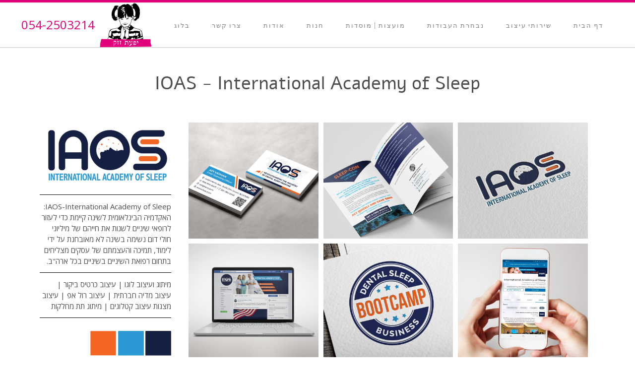

--- FILE ---
content_type: text/html; charset=UTF-8
request_url: https://www.yifatzezak.co.il/portfolio/iaos/
body_size: 24343
content:
<!DOCTYPE html>
<!--[if lt IE 7]>
<html class="no-js lt-ie9 lt-ie8 lt-ie7" dir="rtl" lang="he-IL"> <![endif]-->
<!--[if IE 7]>
<html class="no-js lt-ie9 lt-ie8" dir="rtl" lang="he-IL"> <![endif]-->
<!--[if IE 8]>
<html class="no-js lt-ie9" dir="rtl" lang="he-IL"> <![endif]-->
<!--[if gt IE 8]><!--> <html class="no-js" dir="rtl" lang="he-IL"> <!--<![endif]-->
<head>
	<meta charset="utf-8" />
<script type="text/javascript">
/* <![CDATA[ */
var gform;gform||(document.addEventListener("gform_main_scripts_loaded",function(){gform.scriptsLoaded=!0}),document.addEventListener("gform/theme/scripts_loaded",function(){gform.themeScriptsLoaded=!0}),window.addEventListener("DOMContentLoaded",function(){gform.domLoaded=!0}),gform={domLoaded:!1,scriptsLoaded:!1,themeScriptsLoaded:!1,isFormEditor:()=>"function"==typeof InitializeEditor,callIfLoaded:function(o){return!(!gform.domLoaded||!gform.scriptsLoaded||!gform.themeScriptsLoaded&&!gform.isFormEditor()||(gform.isFormEditor()&&console.warn("The use of gform.initializeOnLoaded() is deprecated in the form editor context and will be removed in Gravity Forms 3.1."),o(),0))},initializeOnLoaded:function(o){gform.callIfLoaded(o)||(document.addEventListener("gform_main_scripts_loaded",()=>{gform.scriptsLoaded=!0,gform.callIfLoaded(o)}),document.addEventListener("gform/theme/scripts_loaded",()=>{gform.themeScriptsLoaded=!0,gform.callIfLoaded(o)}),window.addEventListener("DOMContentLoaded",()=>{gform.domLoaded=!0,gform.callIfLoaded(o)}))},hooks:{action:{},filter:{}},addAction:function(o,r,e,t){gform.addHook("action",o,r,e,t)},addFilter:function(o,r,e,t){gform.addHook("filter",o,r,e,t)},doAction:function(o){gform.doHook("action",o,arguments)},applyFilters:function(o){return gform.doHook("filter",o,arguments)},removeAction:function(o,r){gform.removeHook("action",o,r)},removeFilter:function(o,r,e){gform.removeHook("filter",o,r,e)},addHook:function(o,r,e,t,n){null==gform.hooks[o][r]&&(gform.hooks[o][r]=[]);var d=gform.hooks[o][r];null==n&&(n=r+"_"+d.length),gform.hooks[o][r].push({tag:n,callable:e,priority:t=null==t?10:t})},doHook:function(r,o,e){var t;if(e=Array.prototype.slice.call(e,1),null!=gform.hooks[r][o]&&((o=gform.hooks[r][o]).sort(function(o,r){return o.priority-r.priority}),o.forEach(function(o){"function"!=typeof(t=o.callable)&&(t=window[t]),"action"==r?t.apply(null,e):e[0]=t.apply(null,e)})),"filter"==r)return e[0]},removeHook:function(o,r,t,n){var e;null!=gform.hooks[o][r]&&(e=(e=gform.hooks[o][r]).filter(function(o,r,e){return!!(null!=n&&n!=o.tag||null!=t&&t!=o.priority)}),gform.hooks[o][r]=e)}});
/* ]]> */
</script>

	<meta name="viewport" content="width=device-width, initial-scale=1.0" />
	<title>IAOS - מיתוג ועיצוב לוגו, עיצוב כרטיס ביקור, עיצוב רולאפ, עיצוב קטלוג, עיצוב תוכניה</title>
	<meta name='robots' content='index, follow, max-image-preview:large, max-snippet:-1, max-video-preview:-1' />

	<!-- This site is optimized with the Yoast SEO plugin v26.8 - https://yoast.com/product/yoast-seo-wordpress/ -->
	<link rel="canonical" href="https://www.yifatzezak.co.il/portfolio/iaos/" />
	<meta property="og:locale" content="he_IL" />
	<meta property="og:type" content="article" />
	<meta property="og:title" content="IAOS - מיתוג ועיצוב לוגו, עיצוב כרטיס ביקור, עיצוב רולאפ, עיצוב קטלוג, עיצוב תוכניה" />
	<meta property="og:description" content="IOAS &#8211; International Academy of Sleep​ IAOS-International Academy of Sleep​: האקדמיה הבינלאומית לשינה קיימת כדי לעזור לרופאי שיניים לשנות את חייהם של מיליוני חולי דום נשימה בשינה לא מאובחנת על ידי לימוד, תמיכה והעצמתם של עסקים מצליחים בתחום רפואת השיניים בשיניים בכל ארה&quot;ב. מיתוג ועיצוב לוגו | עיצוב כרטיס ביקור | עיצוב מדיה חברתית | [&hellip;]" />
	<meta property="og:url" content="https://www.yifatzezak.co.il/portfolio/iaos/" />
	<meta property="og:site_name" content="New WordPress Website" />
	<meta property="article:modified_time" content="2020-04-30T10:40:13+00:00" />
	<meta property="og:image" content="https://www.yifatzezak.co.il/wp-content/uploads/2020/04/IAOS.jpg" />
	<meta property="og:image:width" content="850" />
	<meta property="og:image:height" content="1100" />
	<meta property="og:image:type" content="image/jpeg" />
	<script type="application/ld+json" class="yoast-schema-graph">{"@context":"https://schema.org","@graph":[{"@type":"WebPage","@id":"https://www.yifatzezak.co.il/portfolio/iaos/","url":"https://www.yifatzezak.co.il/portfolio/iaos/","name":"IAOS - מיתוג ועיצוב לוגו, עיצוב כרטיס ביקור, עיצוב רולאפ, עיצוב קטלוג, עיצוב תוכניה","isPartOf":{"@id":"https://www.yifatzezak.co.il/#website"},"primaryImageOfPage":{"@id":"https://www.yifatzezak.co.il/portfolio/iaos/#primaryimage"},"image":{"@id":"https://www.yifatzezak.co.il/portfolio/iaos/#primaryimage"},"thumbnailUrl":"https://www.yifatzezak.co.il/wp-content/uploads/2020/04/IAOS.jpg","datePublished":"2020-04-30T10:32:50+00:00","dateModified":"2020-04-30T10:40:13+00:00","breadcrumb":{"@id":"https://www.yifatzezak.co.il/portfolio/iaos/#breadcrumb"},"inLanguage":"he-IL","potentialAction":[{"@type":"ReadAction","target":["https://www.yifatzezak.co.il/portfolio/iaos/"]}]},{"@type":"ImageObject","inLanguage":"he-IL","@id":"https://www.yifatzezak.co.il/portfolio/iaos/#primaryimage","url":"https://www.yifatzezak.co.il/wp-content/uploads/2020/04/IAOS.jpg","contentUrl":"https://www.yifatzezak.co.il/wp-content/uploads/2020/04/IAOS.jpg","width":850,"height":1100},{"@type":"BreadcrumbList","@id":"https://www.yifatzezak.co.il/portfolio/iaos/#breadcrumb","itemListElement":[{"@type":"ListItem","position":1,"name":"Home","item":"https://www.yifatzezak.co.il/"},{"@type":"ListItem","position":2,"name":"עיצובים","item":"https://www.yifatzezak.co.il/portfolio/"},{"@type":"ListItem","position":3,"name":"IAOS"}]},{"@type":"WebSite","@id":"https://www.yifatzezak.co.il/#website","url":"https://www.yifatzezak.co.il/","name":"New WordPress Website","description":"Just another WordPress site","potentialAction":[{"@type":"SearchAction","target":{"@type":"EntryPoint","urlTemplate":"https://www.yifatzezak.co.il/?s={search_term_string}"},"query-input":{"@type":"PropertyValueSpecification","valueRequired":true,"valueName":"search_term_string"}}],"inLanguage":"he-IL"}]}</script>
	<!-- / Yoast SEO plugin. -->


<meta http-equiv="x-dns-prefetch-control" content="on">
<link href="https://app.ecwid.com" rel="preconnect" crossorigin />
<link href="https://ecomm.events" rel="preconnect" crossorigin />
<link href="https://d1q3axnfhmyveb.cloudfront.net" rel="preconnect" crossorigin />
<link href="https://dqzrr9k4bjpzk.cloudfront.net" rel="preconnect" crossorigin />
<link href="https://d1oxsl77a1kjht.cloudfront.net" rel="preconnect" crossorigin>
<link rel="prefetch" href="https://app.ecwid.com/script.js?15326018&data_platform=wporg&lang=he" as="script"/>
<link rel="prerender" href="https://www.yifatzezak.co.il/store/"/>
<link rel='dns-prefetch' href='//www.yifatzezak.co.il' />
<link rel='dns-prefetch' href='//cdn.enable.co.il' />
<link rel="alternate" type="application/rss+xml" title="New WordPress Website &laquo; פיד‏" href="https://www.yifatzezak.co.il/feed/" />
<link rel="alternate" type="application/rss+xml" title="New WordPress Website &laquo; פיד תגובות‏" href="https://www.yifatzezak.co.il/comments/feed/" />
<link rel="alternate" title="oEmbed (JSON)" type="application/json+oembed" href="https://www.yifatzezak.co.il/wp-json/oembed/1.0/embed?url=https%3A%2F%2Fwww.yifatzezak.co.il%2Fportfolio%2Fiaos%2F" />
<link rel="alternate" title="oEmbed (XML)" type="text/xml+oembed" href="https://www.yifatzezak.co.il/wp-json/oembed/1.0/embed?url=https%3A%2F%2Fwww.yifatzezak.co.il%2Fportfolio%2Fiaos%2F&#038;format=xml" />
<style id='wp-img-auto-sizes-contain-inline-css' type='text/css'>
img:is([sizes=auto i],[sizes^="auto," i]){contain-intrinsic-size:3000px 1500px}
/*# sourceURL=wp-img-auto-sizes-contain-inline-css */
</style>
<style id='wp-emoji-styles-inline-css' type='text/css'>

	img.wp-smiley, img.emoji {
		display: inline !important;
		border: none !important;
		box-shadow: none !important;
		height: 1em !important;
		width: 1em !important;
		margin: 0 0.07em !important;
		vertical-align: -0.1em !important;
		background: none !important;
		padding: 0 !important;
	}
/*# sourceURL=wp-emoji-styles-inline-css */
</style>
<style id='classic-theme-styles-inline-css' type='text/css'>
/*! This file is auto-generated */
.wp-block-button__link{color:#fff;background-color:#32373c;border-radius:9999px;box-shadow:none;text-decoration:none;padding:calc(.667em + 2px) calc(1.333em + 2px);font-size:1.125em}.wp-block-file__button{background:#32373c;color:#fff;text-decoration:none}
/*# sourceURL=/wp-includes/css/classic-themes.min.css */
</style>
<style id='global-styles-inline-css' type='text/css'>
:root{--wp--preset--aspect-ratio--square: 1;--wp--preset--aspect-ratio--4-3: 4/3;--wp--preset--aspect-ratio--3-4: 3/4;--wp--preset--aspect-ratio--3-2: 3/2;--wp--preset--aspect-ratio--2-3: 2/3;--wp--preset--aspect-ratio--16-9: 16/9;--wp--preset--aspect-ratio--9-16: 9/16;--wp--preset--color--black: #000000;--wp--preset--color--cyan-bluish-gray: #abb8c3;--wp--preset--color--white: #ffffff;--wp--preset--color--pale-pink: #f78da7;--wp--preset--color--vivid-red: #cf2e2e;--wp--preset--color--luminous-vivid-orange: #ff6900;--wp--preset--color--luminous-vivid-amber: #fcb900;--wp--preset--color--light-green-cyan: #7bdcb5;--wp--preset--color--vivid-green-cyan: #00d084;--wp--preset--color--pale-cyan-blue: #8ed1fc;--wp--preset--color--vivid-cyan-blue: #0693e3;--wp--preset--color--vivid-purple: #9b51e0;--wp--preset--gradient--vivid-cyan-blue-to-vivid-purple: linear-gradient(135deg,rgb(6,147,227) 0%,rgb(155,81,224) 100%);--wp--preset--gradient--light-green-cyan-to-vivid-green-cyan: linear-gradient(135deg,rgb(122,220,180) 0%,rgb(0,208,130) 100%);--wp--preset--gradient--luminous-vivid-amber-to-luminous-vivid-orange: linear-gradient(135deg,rgb(252,185,0) 0%,rgb(255,105,0) 100%);--wp--preset--gradient--luminous-vivid-orange-to-vivid-red: linear-gradient(135deg,rgb(255,105,0) 0%,rgb(207,46,46) 100%);--wp--preset--gradient--very-light-gray-to-cyan-bluish-gray: linear-gradient(135deg,rgb(238,238,238) 0%,rgb(169,184,195) 100%);--wp--preset--gradient--cool-to-warm-spectrum: linear-gradient(135deg,rgb(74,234,220) 0%,rgb(151,120,209) 20%,rgb(207,42,186) 40%,rgb(238,44,130) 60%,rgb(251,105,98) 80%,rgb(254,248,76) 100%);--wp--preset--gradient--blush-light-purple: linear-gradient(135deg,rgb(255,206,236) 0%,rgb(152,150,240) 100%);--wp--preset--gradient--blush-bordeaux: linear-gradient(135deg,rgb(254,205,165) 0%,rgb(254,45,45) 50%,rgb(107,0,62) 100%);--wp--preset--gradient--luminous-dusk: linear-gradient(135deg,rgb(255,203,112) 0%,rgb(199,81,192) 50%,rgb(65,88,208) 100%);--wp--preset--gradient--pale-ocean: linear-gradient(135deg,rgb(255,245,203) 0%,rgb(182,227,212) 50%,rgb(51,167,181) 100%);--wp--preset--gradient--electric-grass: linear-gradient(135deg,rgb(202,248,128) 0%,rgb(113,206,126) 100%);--wp--preset--gradient--midnight: linear-gradient(135deg,rgb(2,3,129) 0%,rgb(40,116,252) 100%);--wp--preset--font-size--small: 13px;--wp--preset--font-size--medium: 20px;--wp--preset--font-size--large: 36px;--wp--preset--font-size--x-large: 42px;--wp--preset--spacing--20: 0.44rem;--wp--preset--spacing--30: 0.67rem;--wp--preset--spacing--40: 1rem;--wp--preset--spacing--50: 1.5rem;--wp--preset--spacing--60: 2.25rem;--wp--preset--spacing--70: 3.38rem;--wp--preset--spacing--80: 5.06rem;--wp--preset--shadow--natural: 6px 6px 9px rgba(0, 0, 0, 0.2);--wp--preset--shadow--deep: 12px 12px 50px rgba(0, 0, 0, 0.4);--wp--preset--shadow--sharp: 6px 6px 0px rgba(0, 0, 0, 0.2);--wp--preset--shadow--outlined: 6px 6px 0px -3px rgb(255, 255, 255), 6px 6px rgb(0, 0, 0);--wp--preset--shadow--crisp: 6px 6px 0px rgb(0, 0, 0);}:where(.is-layout-flex){gap: 0.5em;}:where(.is-layout-grid){gap: 0.5em;}body .is-layout-flex{display: flex;}.is-layout-flex{flex-wrap: wrap;align-items: center;}.is-layout-flex > :is(*, div){margin: 0;}body .is-layout-grid{display: grid;}.is-layout-grid > :is(*, div){margin: 0;}:where(.wp-block-columns.is-layout-flex){gap: 2em;}:where(.wp-block-columns.is-layout-grid){gap: 2em;}:where(.wp-block-post-template.is-layout-flex){gap: 1.25em;}:where(.wp-block-post-template.is-layout-grid){gap: 1.25em;}.has-black-color{color: var(--wp--preset--color--black) !important;}.has-cyan-bluish-gray-color{color: var(--wp--preset--color--cyan-bluish-gray) !important;}.has-white-color{color: var(--wp--preset--color--white) !important;}.has-pale-pink-color{color: var(--wp--preset--color--pale-pink) !important;}.has-vivid-red-color{color: var(--wp--preset--color--vivid-red) !important;}.has-luminous-vivid-orange-color{color: var(--wp--preset--color--luminous-vivid-orange) !important;}.has-luminous-vivid-amber-color{color: var(--wp--preset--color--luminous-vivid-amber) !important;}.has-light-green-cyan-color{color: var(--wp--preset--color--light-green-cyan) !important;}.has-vivid-green-cyan-color{color: var(--wp--preset--color--vivid-green-cyan) !important;}.has-pale-cyan-blue-color{color: var(--wp--preset--color--pale-cyan-blue) !important;}.has-vivid-cyan-blue-color{color: var(--wp--preset--color--vivid-cyan-blue) !important;}.has-vivid-purple-color{color: var(--wp--preset--color--vivid-purple) !important;}.has-black-background-color{background-color: var(--wp--preset--color--black) !important;}.has-cyan-bluish-gray-background-color{background-color: var(--wp--preset--color--cyan-bluish-gray) !important;}.has-white-background-color{background-color: var(--wp--preset--color--white) !important;}.has-pale-pink-background-color{background-color: var(--wp--preset--color--pale-pink) !important;}.has-vivid-red-background-color{background-color: var(--wp--preset--color--vivid-red) !important;}.has-luminous-vivid-orange-background-color{background-color: var(--wp--preset--color--luminous-vivid-orange) !important;}.has-luminous-vivid-amber-background-color{background-color: var(--wp--preset--color--luminous-vivid-amber) !important;}.has-light-green-cyan-background-color{background-color: var(--wp--preset--color--light-green-cyan) !important;}.has-vivid-green-cyan-background-color{background-color: var(--wp--preset--color--vivid-green-cyan) !important;}.has-pale-cyan-blue-background-color{background-color: var(--wp--preset--color--pale-cyan-blue) !important;}.has-vivid-cyan-blue-background-color{background-color: var(--wp--preset--color--vivid-cyan-blue) !important;}.has-vivid-purple-background-color{background-color: var(--wp--preset--color--vivid-purple) !important;}.has-black-border-color{border-color: var(--wp--preset--color--black) !important;}.has-cyan-bluish-gray-border-color{border-color: var(--wp--preset--color--cyan-bluish-gray) !important;}.has-white-border-color{border-color: var(--wp--preset--color--white) !important;}.has-pale-pink-border-color{border-color: var(--wp--preset--color--pale-pink) !important;}.has-vivid-red-border-color{border-color: var(--wp--preset--color--vivid-red) !important;}.has-luminous-vivid-orange-border-color{border-color: var(--wp--preset--color--luminous-vivid-orange) !important;}.has-luminous-vivid-amber-border-color{border-color: var(--wp--preset--color--luminous-vivid-amber) !important;}.has-light-green-cyan-border-color{border-color: var(--wp--preset--color--light-green-cyan) !important;}.has-vivid-green-cyan-border-color{border-color: var(--wp--preset--color--vivid-green-cyan) !important;}.has-pale-cyan-blue-border-color{border-color: var(--wp--preset--color--pale-cyan-blue) !important;}.has-vivid-cyan-blue-border-color{border-color: var(--wp--preset--color--vivid-cyan-blue) !important;}.has-vivid-purple-border-color{border-color: var(--wp--preset--color--vivid-purple) !important;}.has-vivid-cyan-blue-to-vivid-purple-gradient-background{background: var(--wp--preset--gradient--vivid-cyan-blue-to-vivid-purple) !important;}.has-light-green-cyan-to-vivid-green-cyan-gradient-background{background: var(--wp--preset--gradient--light-green-cyan-to-vivid-green-cyan) !important;}.has-luminous-vivid-amber-to-luminous-vivid-orange-gradient-background{background: var(--wp--preset--gradient--luminous-vivid-amber-to-luminous-vivid-orange) !important;}.has-luminous-vivid-orange-to-vivid-red-gradient-background{background: var(--wp--preset--gradient--luminous-vivid-orange-to-vivid-red) !important;}.has-very-light-gray-to-cyan-bluish-gray-gradient-background{background: var(--wp--preset--gradient--very-light-gray-to-cyan-bluish-gray) !important;}.has-cool-to-warm-spectrum-gradient-background{background: var(--wp--preset--gradient--cool-to-warm-spectrum) !important;}.has-blush-light-purple-gradient-background{background: var(--wp--preset--gradient--blush-light-purple) !important;}.has-blush-bordeaux-gradient-background{background: var(--wp--preset--gradient--blush-bordeaux) !important;}.has-luminous-dusk-gradient-background{background: var(--wp--preset--gradient--luminous-dusk) !important;}.has-pale-ocean-gradient-background{background: var(--wp--preset--gradient--pale-ocean) !important;}.has-electric-grass-gradient-background{background: var(--wp--preset--gradient--electric-grass) !important;}.has-midnight-gradient-background{background: var(--wp--preset--gradient--midnight) !important;}.has-small-font-size{font-size: var(--wp--preset--font-size--small) !important;}.has-medium-font-size{font-size: var(--wp--preset--font-size--medium) !important;}.has-large-font-size{font-size: var(--wp--preset--font-size--large) !important;}.has-x-large-font-size{font-size: var(--wp--preset--font-size--x-large) !important;}
:where(.wp-block-post-template.is-layout-flex){gap: 1.25em;}:where(.wp-block-post-template.is-layout-grid){gap: 1.25em;}
:where(.wp-block-term-template.is-layout-flex){gap: 1.25em;}:where(.wp-block-term-template.is-layout-grid){gap: 1.25em;}
:where(.wp-block-columns.is-layout-flex){gap: 2em;}:where(.wp-block-columns.is-layout-grid){gap: 2em;}
:root :where(.wp-block-pullquote){font-size: 1.5em;line-height: 1.6;}
/*# sourceURL=global-styles-inline-css */
</style>
<link rel='stylesheet' id='ecwid-css-css' href='https://www.yifatzezak.co.il/wp-content/plugins/ecwid-shopping-cart/css/frontend.css?ver=7.0.5' type='text/css' media='all' />
<link rel='stylesheet' id='ec-elementor-css' href='https://www.yifatzezak.co.il/wp-content/plugins/ecwid-shopping-cart/css/integrations/elementor.css?ver=7.0.5' type='text/css' media='all' />
<link rel='stylesheet' id='elementor-icons-css' href='https://www.yifatzezak.co.il/wp-content/plugins/elementor/assets/lib/eicons/css/elementor-icons.min.css?ver=5.46.0' type='text/css' media='all' />
<link rel='stylesheet' id='elementor-frontend-css' href='https://www.yifatzezak.co.il/wp-content/plugins/elementor/assets/css/frontend.min.css?ver=3.34.2' type='text/css' media='all' />
<link rel='stylesheet' id='elementor-post-4420-css' href='https://www.yifatzezak.co.il/wp-content/uploads/elementor/css/post-4420.css?ver=1769301627' type='text/css' media='all' />
<link rel='stylesheet' id='font-awesome-css' href='https://www.yifatzezak.co.il/wp-content/plugins/elementor/assets/lib/font-awesome/css/font-awesome.min.css?ver=4.7.0' type='text/css' media='all' />
<link rel='stylesheet' id='widget-heading-css' href='https://www.yifatzezak.co.il/wp-content/plugins/elementor/assets/css/widget-heading-rtl.min.css?ver=3.34.2' type='text/css' media='all' />
<link rel='stylesheet' id='widget-image-gallery-css' href='https://www.yifatzezak.co.il/wp-content/plugins/elementor/assets/css/widget-image-gallery-rtl.min.css?ver=3.34.2' type='text/css' media='all' />
<link rel='stylesheet' id='widget-image-css' href='https://www.yifatzezak.co.il/wp-content/plugins/elementor/assets/css/widget-image-rtl.min.css?ver=3.34.2' type='text/css' media='all' />
<link rel='stylesheet' id='widget-divider-css' href='https://www.yifatzezak.co.il/wp-content/plugins/elementor/assets/css/widget-divider-rtl.min.css?ver=3.34.2' type='text/css' media='all' />
<link rel='stylesheet' id='elementor-post-3989-css' href='https://www.yifatzezak.co.il/wp-content/uploads/elementor/css/post-3989.css?ver=1769383483' type='text/css' media='all' />
<link rel='stylesheet' id='pojo-css-framework-css' href='https://www.yifatzezak.co.il/wp-content/themes/leader/assets/bootstrap/css/bootstrap.min.css?ver=3.2.0' type='text/css' media='all' />
<link rel='stylesheet' id='photoswipe-css' href='https://www.yifatzezak.co.il/wp-content/plugins/pojo-lightbox/assets/photoswipe/photoswipe.min.css?ver=6.9' type='text/css' media='all' />
<link rel='stylesheet' id='photoswipe-skin-css' href='https://www.yifatzezak.co.il/wp-content/plugins/pojo-lightbox/assets/photoswipe/default-skin/default-skin.min.css?ver=6.9' type='text/css' media='all' />
<link rel='stylesheet' id='pojo-base-style-css' href='https://www.yifatzezak.co.il/wp-content/themes/leader/core/assets/css/style.min.css?ver=1.8.1' type='text/css' media='all' />
<link rel='stylesheet' id='pojo-style-css' href='https://www.yifatzezak.co.il/wp-content/themes/leader-child/assets/css/style.css?ver=1.8.1' type='text/css' media='all' />
<link rel='stylesheet' id='pojo-base-style-rtl-css' href='https://www.yifatzezak.co.il/wp-content/themes/leader/core/assets/css/rtl.min.css?ver=1.8.1' type='text/css' media='all' />
<link rel='stylesheet' id='pojo-style-rtl-css' href='https://www.yifatzezak.co.il/wp-content/themes/leader-child/assets/css/rtl.css?ver=1.8.1' type='text/css' media='all' />
<link rel='stylesheet' id='elementor-gf-local-roboto-css' href='https://www.yifatzezak.co.il/wp-content/uploads/elementor/google-fonts/css/roboto.css?ver=1742259091' type='text/css' media='all' />
<link rel='stylesheet' id='elementor-gf-local-robotoslab-css' href='https://www.yifatzezak.co.il/wp-content/uploads/elementor/google-fonts/css/robotoslab.css?ver=1742259114' type='text/css' media='all' />
<link rel='stylesheet' id='elementor-gf-local-opensans-css' href='https://www.yifatzezak.co.il/wp-content/uploads/elementor/google-fonts/css/opensans.css?ver=1742259171' type='text/css' media='all' />
<script type="text/javascript" src="https://www.yifatzezak.co.il/wp-includes/js/jquery/jquery.min.js?ver=3.7.1" id="jquery-core-js"></script>
<script type="text/javascript" src="https://www.yifatzezak.co.il/wp-includes/js/jquery/jquery-migrate.min.js?ver=3.4.1" id="jquery-migrate-js"></script>
<link rel="https://api.w.org/" href="https://www.yifatzezak.co.il/wp-json/" /><link rel="EditURI" type="application/rsd+xml" title="RSD" href="https://www.yifatzezak.co.il/xmlrpc.php?rsd" />
<meta name="generator" content="WordPress 6.9" />
<link rel='shortlink' href='https://www.yifatzezak.co.il/?p=3989' />
<script data-cfasync="false" data-no-optimize="1" type="text/javascript">
window.ec = window.ec || Object()
window.ec.config = window.ec.config || Object();
window.ec.config.enable_canonical_urls = true;

</script>
        <!--noptimize-->
        <script data-cfasync="false" type="text/javascript">
            window.ec = window.ec || Object();
            window.ec.config = window.ec.config || Object();
            window.ec.config.store_main_page_url = 'https://www.yifatzezak.co.il/store/';
        </script>
        <!--/noptimize-->
        <link rel="stylesheet" type="text/css" href="https://fonts.googleapis.com/css?family=Raleway:100,100italic,200,200italic,300,300italic,400,400italic,500,500italic,600,600italic,700,700italic,800,800italic,900,900italic|Oswald:100,100italic,200,200italic,300,300italic,400,400italic,500,500italic,600,600italic,700,700italic,800,800italic,900,900italic|Alef:100,100italic,200,200italic,300,300italic,400,400italic,500,500italic,600,600italic,700,700italic,800,800italic,900,900italic|Open+Sans:100,100italic,200,200italic,300,300italic,400,400italic,500,500italic,600,600italic,700,700italic,800,800italic,900,900italic|Lora:100,100italic,200,200italic,300,300italic,400,400italic,500,500italic,600,600italic,700,700italic,800,800italic,900,900italic&subset=hebrew"><style type="text/css">body{background-color: rgba(255, 255, 255, 1);background-position: top center;background-repeat: repeat;background-size: auto;background-attachment: scroll;color: #4e4e4e; font-family: 'Open Sans', Arial, sans-serif; font-weight: 400; font-size: 15px;line-height: 1.5em;}#header, .sticky-header{background-color: rgba(255, 255, 255, 1);background-position: top center;background-repeat: repeat-x;background-size: auto;background-attachment: scroll;}div.logo-text a{color: #ffffff; font-family: 'Raleway', Arial, sans-serif; font-weight: normal; font-size: 30px;text-transform: normal;letter-spacing: 0px;font-style: normal;line-height: 1em;}.logo{margin-top: 0px;margin-bottom: 0px;}.sf-menu a, .mobile-menu a{color: #818181; font-family: 'Oswald', Arial, sans-serif; font-weight: 200; font-size: 13px;text-transform: none;letter-spacing: 2px;font-style: normal;}.sf-menu a:hover,.sf-menu li.active a, .sf-menu li.current-menu-item > a,.sf-menu .sfHover > a,.sf-menu .sfHover > li.current-menu-item > a,.sf-menu li.current-menu-ancestor > a,.mobile-menu a:hover,.mobile-menu li.current-menu-item > a{color: #ffffff;}.nav-main .sf-menu .sub-menu{background-color: #ffffff;}.sf-menu .sub-menu li a{color: #818181; font-family: 'Oswald', Arial, sans-serif; font-weight: 200; font-size: 13px;text-transform: none;letter-spacing: 0px;font-style: normal;line-height: 38px;}.nav-main .sf-menu .sub-menu li:hover > a,.nav-main .sf-menu .sub-menu li.current-menu-item > a{color: #ffffff;}#title-bar{height: 405px;line-height: 405px;color: #ffffff; font-family: 'Alef', Arial, sans-serif; font-weight: 500; font-size: 28px;text-transform: none;letter-spacing: 0px;font-style: normal;line-height: 20px;}#title-bar.title-bar-style-custom_bg{background-image: url("https://www.yifatzezak.co.il/wp-content/uploads/2018/09/web_back3B.jpg");background-color: rgba(48, 48, 48, 1);background-position: top center;background-repeat: no-repeat;background-size: cover;background-attachment: fixed;}#title-bar div.breadcrumbs, #title-bar div.breadcrumbs a{color: #ffffff; font-family: 'Alef', Arial, sans-serif; font-weight: 300; font-size: 13px;text-transform: none;letter-spacing: 0px;font-style: normal;line-height: 40px;}a,#sidebar .menu li a:hover, #sidebar .sub-menu li a:hover, #sidebar .sub-page-menu li a:hover,#sidebar .menu li.current_page_item > a, #sidebar .sub-menu li.current_page_item > a, #sidebar .sub-page-menu li.current_page_item > a, #sidebar .menu li.current-menu-item > a, #sidebar .sub-menu li.current-menu-item > a, #sidebar .sub-page-menu li.current-menu-item > a{color: #e1007b;}a:hover{color: #e1007b;}::selection{color: #ffffff;background: #e1007b;}::-moz-selection{color: #ffffff;background: #e1007b;}h1{color: #4e4e4e; font-family: 'Alef', Arial, sans-serif; font-weight: 500; font-size: 46px;text-transform: none;letter-spacing: 0px;font-style: normal;line-height: 1.25em;}h2{color: #4e4e4e; font-family: 'Alef', Arial, sans-serif; font-weight: 500; font-size: 37px;text-transform: none;letter-spacing: 0px;font-style: normal;line-height: 1.25em;}h3{color: #4e4e4e; font-family: 'Alef', Arial, sans-serif; font-weight: 500; font-size: 29px;text-transform: none;letter-spacing: 0px;font-style: normal;line-height: 1.25em;}h4{color: #4e4e4e; font-family: 'Alef', Arial, sans-serif; font-weight: 500; font-size: 23px;text-transform: none;letter-spacing: 0px;font-style: normal;line-height: 1.25em;}h5{color: #4e4e4e; font-family: 'Alef', Arial, sans-serif; font-weight: 500; font-size: 19px;text-transform: none;letter-spacing: 0px;font-style: normal;line-height: 1.25em;}h6{color: #4e4e4e; font-family: 'Alef', Arial, sans-serif; font-weight: 500; font-size: 15px;text-transform: none;letter-spacing: 2px;font-style: normal;line-height: 1.25em;}h3.media-heading{color: #000000; font-family: 'Raleway', Arial, sans-serif; font-weight: 500; font-size: 28px;text-transform: uppercase;letter-spacing: 0px;font-style: normal;line-height: 35px;}h4.grid-heading{color: #373737; font-family: 'Alef', Arial, sans-serif; font-weight: normal; font-size: 18px;text-transform: none;letter-spacing: 1px;font-style: normal;line-height: 1.25em;}.gallery-item h4.grid-heading{color: #000000; font-family: 'Raleway', Arial, sans-serif; font-weight: bold; font-size: 16px;text-transform: uppercase;letter-spacing: 0px;font-style: normal;line-height: 25px;}.gallery-item.square-item h4.grid-heading{color: #000000; font-family: 'Raleway', Arial, sans-serif; font-weight: bold; font-size: 16px;text-transform: uppercase;letter-spacing: 0px;font-style: normal;line-height: 1;}.gallery-item h4.grid-heading small{color: #afafaf; font-family: 'Lora', Arial, sans-serif; font-weight: bold; font-size: 14px;text-transform: capitalize;letter-spacing: 0px;font-style: italic;line-height: 25px;}.media .entry-meta > span{color: #707070; font-family: 'Lora', Arial, sans-serif; font-weight: bold; font-size: 12px;text-transform: capitalize;letter-spacing: 0px;font-style: italic;line-height: 1.2em;}.grid-item .entry-meta > span{color: #4e4e4e; font-family: 'Open Sans', Arial, sans-serif; font-weight: normal; font-size: 13px;text-transform: none;letter-spacing: 1px;font-style: normal;line-height: 1em;}.entry-post .entry-meta > span{color: #4e4e4e; font-family: 'Open Sans', Arial, sans-serif; font-weight: normal; font-size: 14px;text-transform: none;letter-spacing: 1px;font-style: normal;line-height: 1.6em;}.list-item .entry-excerpt{color: #000000; font-family: 'Raleway', Arial, sans-serif; font-weight: 300; font-size: 14px;text-transform: none;letter-spacing: 0px;font-style: normal;line-height: 21px;}.grid-item .entry-excerpt{color: #4e4e4e; font-family: 'Open Sans', Arial, sans-serif; font-weight: normal; font-size: 14px;text-transform: none;letter-spacing: 0px;font-style: normal;line-height: 1.4;}#primary #breadcrumbs,#primary #breadcrumbs a{color: #5b5b5b; font-family: 'Lora', Arial, sans-serif; font-weight: bold; font-size: 13px;text-transform: capitalize;letter-spacing: 0px;font-style: italic;line-height: 4em;}nav.post-navigation a,#primary .entry-tags a,.pojo-loadmore-wrap .button, .pojo-loadmore-wrap .pojo-loading, .pojo-loading-wrap .button, .pojo-loading-wrap .pojo-loading,input[type="submit"],.button,.pagination > li > a, .pagination > li > span{color: #000000; font-family: 'Lora', Arial, sans-serif; font-weight: bold; font-size: 13px;text-transform: capitalize;letter-spacing: 0px;font-style: italic;line-height: 1;}.category-filters li a{color: #515151; font-family: 'Raleway', Arial, sans-serif; font-weight: 600; font-size: 15px;text-transform: capitalize;letter-spacing: 0px;font-style: normal;line-height: 1em;}#sidebar{color: #000000; font-family: 'Raleway', Arial, sans-serif; font-weight: 300; font-size: 14px;text-transform: none;letter-spacing: 0px;font-style: normal;line-height: 1.6em;}#sidebar a{color: #000000;}#sidebar a:hover{color: #4f4f4f;}#sidebar .widget-title{color: #000000; font-family: 'Raleway', Arial, sans-serif; font-weight: bold; font-size: 15px;text-transform: uppercase;letter-spacing: 2px;font-style: normal;line-height: 2em;}#footer{background-color: #ffffff;color: #373737; font-family: 'Raleway', Arial, sans-serif; font-weight: normal; font-size: 13px;text-transform: none;letter-spacing: 0px;font-style: normal;line-height: 20px;}#footer a{color: #0a0a0a;}#footer a:hover{color: #565656;}#sidebar-footer h5.widget-title{color: #373737; font-family: 'Raleway', Arial, sans-serif; font-weight: bold; font-size: 15px;text-transform: none;letter-spacing: 2px;font-style: normal;line-height: 1;}#copyright{background-color: #2d2d2d;color: #f9f9f9; font-family: 'Raleway', Arial, sans-serif; font-weight: normal; font-size: 12px;text-transform: normal;letter-spacing: 0px;font-style: normal;line-height: 65px;}#copyright a{color: #ffffff;}#copyright a:hover{color: #a291ff;}#pojo-scroll-up{width: 50px;height: 50px;line-height: 50px;background-color: rgba(51, 51, 51, 0.6);background-position: top center;background-repeat: repeat;background-size: auto;background-attachment: scroll;}#pojo-scroll-up a{color: #eeeeee;}.sf-menu a, .menu-no-found,.sf-menu li.pojo-menu-search,.search-header{line-height: 90px;}.sf-menu li:hover ul, .sf-menu li.sfHover ul,body.pojo-title-bar .sticky-header-running{top: 90px;}.navbar-toggle{border-color: #818181;}.icon-bar{background-color: #818181;}.pojo-menu-search .menu-search-input:before, .pojo-menu-search .menu-search-input input{color: #818181;}</style>
		<meta name="generator" content="Elementor 3.34.2; features: additional_custom_breakpoints; settings: css_print_method-external, google_font-enabled, font_display-auto">
<style type="text/css">.recentcomments a{display:inline !important;padding:0 !important;margin:0 !important;}</style>			<style>
				.e-con.e-parent:nth-of-type(n+4):not(.e-lazyloaded):not(.e-no-lazyload),
				.e-con.e-parent:nth-of-type(n+4):not(.e-lazyloaded):not(.e-no-lazyload) * {
					background-image: none !important;
				}
				@media screen and (max-height: 1024px) {
					.e-con.e-parent:nth-of-type(n+3):not(.e-lazyloaded):not(.e-no-lazyload),
					.e-con.e-parent:nth-of-type(n+3):not(.e-lazyloaded):not(.e-no-lazyload) * {
						background-image: none !important;
					}
				}
				@media screen and (max-height: 640px) {
					.e-con.e-parent:nth-of-type(n+2):not(.e-lazyloaded):not(.e-no-lazyload),
					.e-con.e-parent:nth-of-type(n+2):not(.e-lazyloaded):not(.e-no-lazyload) * {
						background-image: none !important;
					}
				}
			</style>
					<style type="text/css" id="wp-custom-css">
			#header {
	border-color: #e1007b;
	border-top-width:5px;
	border-top-style:solid;
}
.sf-menu li.active:not(.current-menu-item) a {
	color:#818181;
}
.sf-menu li.active:not(.current-menu-item) a:hover {
	color:#fff;
}		</style>
		</head>
<body class="rtl wp-singular portfolio-template-default single single-portfolio postid-3989 single-format-standard wp-theme-leader wp-child-theme-leader-child layout-full-width elementor-default elementor-kit-4420 elementor-page elementor-page-3989">
<!--[if lt IE 7]><p class="chromeframe">Your browser is <em>ancient!</em>
	<a href="http://browsehappy.com/">Upgrade to a different browser</a> or
	<a href="http://www.google.com/chromeframe/?redirect=true">install Google Chrome Frame</a> to experience this site.
</p><![endif]-->

<div id="container">
				<header id="header" class="logo-right" role="banner">
			<div class="container">
            	<div class="header-phone-sec">
                	<section id="custom_html-2" class="widget_text widget pojo-sidebar widget_custom_html"><div class="widget_text widget-inner"><div class="textwidget custom-html-widget"><a class="desk-vis" href="tel:054-2503214">054-2503214</a>
<a class="mob-vis" href="tel:054-2503214"><i class="fa fa-phone" aria-hidden="true"></i></a></div></div></section>                </div>
				<div class="logo">
											<div class="logo-img">
							<a href="https://www.yifatzezak.co.il/" rel="home"><img src="https://www.yifatzezak.co.il/wp-content/uploads/2018/06/logosm.png" alt="New WordPress Website" class="logo-img-primary" /></a>
						</div>
					
										<button type="button" class="navbar-toggle visible-xs" data-toggle="collapse" data-target=".navbar-collapse">
						<span class="sr-only">תפריט</span>
						<span class="icon-bar"></span>
						<span class="icon-bar"></span>
						<span class="icon-bar"></span>
					</button>
									</div>
				<nav class="nav-main" role="navigation">
					<div class="navbar-collapse collapse">
													<ul id="menu-main-menu" class="sf-menu hidden-xs"><li class="menu-item menu-item-type-post_type menu-item-object-page menu-item-home menu-%d7%93%d7%a3-%d7%94%d7%91%d7%99%d7%aa first-item menu-item-26"><a href="https://www.yifatzezak.co.il/"><span>דף הבית</span></a></li>
<li class="menu-item menu-item-type-taxonomy menu-item-object-portfolio_cat menu-%d7%a9%d7%99%d7%a8%d7%95%d7%aa%d7%99-%d7%a2%d7%99%d7%a6%d7%95%d7%91 menu-item-1165"><a href="https://www.yifatzezak.co.il/designs/design_services/"><span>שירותי עיצוב</span></a></li>
<li class="menu-item menu-item-type-taxonomy menu-item-object-portfolio_cat current-portfolio-ancestor current-menu-parent current-portfolio-parent menu-%d7%a0%d7%91%d7%97%d7%a8%d7%aa-%d7%94%d7%a2%d7%91%d7%95%d7%93%d7%95%d7%aa menu-item-1166"><a href="https://www.yifatzezak.co.il/designs/portfolio/"><span>נבחרת העבודות</span></a></li>
<li class="menu-item menu-item-type-post_type menu-item-object-portfolio menu-%d7%9e%d7%95%d7%a2%d7%a6%d7%95%d7%aa-%d7%9e%d7%95%d7%a1%d7%93%d7%95%d7%aa menu-item-1268"><a href="https://www.yifatzezak.co.il/portfolio/councils/"><span>מועצות | מוסדות</span></a></li>
<li class="menu-item menu-item-type-post_type menu-item-object-page menu-%d7%97%d7%a0%d7%95%d7%aa menu-item-4136"><a href="https://www.yifatzezak.co.il/store/"><span>חנות</span></a></li>
<li class="menu-item menu-item-type-post_type menu-item-object-page menu-%d7%90%d7%95%d7%93%d7%95%d7%aa menu-item-30"><a href="https://www.yifatzezak.co.il/about/"><span>אודות</span></a></li>
<li class="menu-item menu-item-type-post_type menu-item-object-page menu-%d7%a6%d7%a8%d7%95-%d7%a7%d7%a9%d7%a8 menu-item-32"><a href="https://www.yifatzezak.co.il/contact/"><span>צרו קשר</span></a></li>
<li class="menu-item menu-item-type-post_type menu-item-object-page current_page_parent active menu-%d7%91%d7%9c%d7%95%d7%92 menu-item-31"><a href="https://www.yifatzezak.co.il/blog/"><span>בלוג</span></a></li>
</ul><ul id="menu-main-menu-1" class="mobile-menu visible-xs"><li class="menu-item menu-item-type-post_type menu-item-object-page menu-item-home first-item menu-item-26"><a href="https://www.yifatzezak.co.il/"><span>דף הבית</span></a></li>
<li class="menu-item menu-item-type-taxonomy menu-item-object-portfolio_cat menu-item-1165"><a href="https://www.yifatzezak.co.il/designs/design_services/"><span>שירותי עיצוב</span></a></li>
<li class="menu-item menu-item-type-taxonomy menu-item-object-portfolio_cat current-portfolio-ancestor current-menu-parent current-portfolio-parent menu-item-1166"><a href="https://www.yifatzezak.co.il/designs/portfolio/"><span>נבחרת העבודות</span></a></li>
<li class="menu-item menu-item-type-post_type menu-item-object-portfolio menu-item-1268"><a href="https://www.yifatzezak.co.il/portfolio/councils/"><span>מועצות | מוסדות</span></a></li>
<li class="menu-item menu-item-type-post_type menu-item-object-page menu-item-4136"><a href="https://www.yifatzezak.co.il/store/"><span>חנות</span></a></li>
<li class="menu-item menu-item-type-post_type menu-item-object-page menu-item-30"><a href="https://www.yifatzezak.co.il/about/"><span>אודות</span></a></li>
<li class="menu-item menu-item-type-post_type menu-item-object-page menu-item-32"><a href="https://www.yifatzezak.co.il/contact/"><span>צרו קשר</span></a></li>
<li class="menu-item menu-item-type-post_type menu-item-object-page current_page_parent active menu-item-31"><a href="https://www.yifatzezak.co.il/blog/"><span>בלוג</span></a></li>
</ul>											</div>
				</nav><!--/#nav-menu -->
                
			</div><!-- /.container -->
		</header>
			
				<div id="primary">
		<div class="container">
			<div id="content" class="row">
		<section id="main" class="col-sm-12 col-md-12 full-width" role="main">
			<article id="post-3989" class="post-3989 portfolio type-portfolio status-publish format-standard has-post-thumbnail hentry portfolio_cat-portfolio">
			<div class="entry-post ">
				<header class="entry-header">
															<div class="entry-meta">
                    																														</div>
				</header>
				<div class="entry-content">
													<div data-elementor-type="wp-post" data-elementor-id="3989" class="elementor elementor-3989 elementor-bc-flex-widget" data-elementor-post-type="portfolio">
						<section class="elementor-section elementor-top-section elementor-element elementor-element-662f39f9 elementor-section-boxed elementor-section-height-default elementor-section-height-default" data-id="662f39f9" data-element_type="section">
						<div class="elementor-container elementor-column-gap-default">
					<div class="elementor-column elementor-col-100 elementor-top-column elementor-element elementor-element-7a4563a4" data-id="7a4563a4" data-element_type="column">
			<div class="elementor-widget-wrap elementor-element-populated">
						<div class="elementor-element elementor-element-539e9443 elementor-widget elementor-widget-heading" data-id="539e9443" data-element_type="widget" data-widget_type="heading.default">
				<div class="elementor-widget-container">
					<h2 class="elementor-heading-title elementor-size-default">IOAS - International Academy of Sleep​</h2>				</div>
				</div>
					</div>
		</div>
					</div>
		</section>
				<section class="elementor-section elementor-top-section elementor-element elementor-element-85b5204 elementor-section-boxed elementor-section-height-default elementor-section-height-default" data-id="85b5204" data-element_type="section">
						<div class="elementor-container elementor-column-gap-default">
					<div class="elementor-column elementor-col-66 elementor-top-column elementor-element elementor-element-4f7b024d" data-id="4f7b024d" data-element_type="column">
			<div class="elementor-widget-wrap elementor-element-populated">
						<section class="elementor-section elementor-inner-section elementor-element elementor-element-306f0c6 elementor-section-boxed elementor-section-height-default elementor-section-height-default" data-id="306f0c6" data-element_type="section">
						<div class="elementor-container elementor-column-gap-default">
					<div class="elementor-column elementor-col-100 elementor-inner-column elementor-element elementor-element-2032cc83" data-id="2032cc83" data-element_type="column">
			<div class="elementor-widget-wrap elementor-element-populated">
						<div class="elementor-element elementor-element-19d585b9 elementor-widget elementor-widget-image-gallery" data-id="19d585b9" data-element_type="widget" data-widget_type="image-gallery.default">
				<div class="elementor-widget-container">
							<div class="elementor-image-gallery">
			<div id='gallery-1' class='gallery galleryid-3989 gallery-columns-3 gallery-size-full'><figure class='gallery-item'>
			<div class='gallery-icon landscape'>
				<img fetchpriority="high" decoding="async" width="840" height="750" src="https://www.yifatzezak.co.il/wp-content/uploads/2020/04/IAOS-LOGO-2.jpg" class="attachment-full size-full" alt="" srcset="https://www.yifatzezak.co.il/wp-content/uploads/2020/04/IAOS-LOGO-2.jpg 840w, https://www.yifatzezak.co.il/wp-content/uploads/2020/04/IAOS-LOGO-2-300x268.jpg 300w, https://www.yifatzezak.co.il/wp-content/uploads/2020/04/IAOS-LOGO-2-768x686.jpg 768w" sizes="(max-width: 840px) 100vw, 840px" />
			</div></figure><figure class='gallery-item'>
			<div class='gallery-icon landscape'>
				<img decoding="async" width="840" height="750" src="https://www.yifatzezak.co.il/wp-content/uploads/2020/04/IAOS-BOOKLET.jpg" class="attachment-full size-full" alt="" srcset="https://www.yifatzezak.co.il/wp-content/uploads/2020/04/IAOS-BOOKLET.jpg 840w, https://www.yifatzezak.co.il/wp-content/uploads/2020/04/IAOS-BOOKLET-300x268.jpg 300w, https://www.yifatzezak.co.il/wp-content/uploads/2020/04/IAOS-BOOKLET-768x686.jpg 768w" sizes="(max-width: 840px) 100vw, 840px" />
			</div></figure><figure class='gallery-item'>
			<div class='gallery-icon landscape'>
				<img decoding="async" width="840" height="750" src="https://www.yifatzezak.co.il/wp-content/uploads/2020/04/IAOS-CARD.jpg" class="attachment-full size-full" alt="" srcset="https://www.yifatzezak.co.il/wp-content/uploads/2020/04/IAOS-CARD.jpg 840w, https://www.yifatzezak.co.il/wp-content/uploads/2020/04/IAOS-CARD-300x268.jpg 300w, https://www.yifatzezak.co.il/wp-content/uploads/2020/04/IAOS-CARD-768x686.jpg 768w" sizes="(max-width: 840px) 100vw, 840px" />
			</div></figure><figure class='gallery-item'>
			<div class='gallery-icon landscape'>
				<img loading="lazy" decoding="async" width="840" height="750" src="https://www.yifatzezak.co.il/wp-content/uploads/2020/04/IAOS-LINKED-IN.jpg" class="attachment-full size-full" alt="" srcset="https://www.yifatzezak.co.il/wp-content/uploads/2020/04/IAOS-LINKED-IN.jpg 840w, https://www.yifatzezak.co.il/wp-content/uploads/2020/04/IAOS-LINKED-IN-300x268.jpg 300w, https://www.yifatzezak.co.il/wp-content/uploads/2020/04/IAOS-LINKED-IN-768x686.jpg 768w" sizes="(max-width: 840px) 100vw, 840px" />
			</div></figure><figure class='gallery-item'>
			<div class='gallery-icon landscape'>
				<img loading="lazy" decoding="async" width="840" height="750" src="https://www.yifatzezak.co.il/wp-content/uploads/2020/04/IAOS-BOOTCAMP.jpg" class="attachment-full size-full" alt="" srcset="https://www.yifatzezak.co.il/wp-content/uploads/2020/04/IAOS-BOOTCAMP.jpg 840w, https://www.yifatzezak.co.il/wp-content/uploads/2020/04/IAOS-BOOTCAMP-300x268.jpg 300w, https://www.yifatzezak.co.il/wp-content/uploads/2020/04/IAOS-BOOTCAMP-768x686.jpg 768w" sizes="(max-width: 840px) 100vw, 840px" />
			</div></figure><figure class='gallery-item'>
			<div class='gallery-icon landscape'>
				<img loading="lazy" decoding="async" width="840" height="750" src="https://www.yifatzezak.co.il/wp-content/uploads/2020/04/IAOS-FB.jpg" class="attachment-full size-full" alt="" srcset="https://www.yifatzezak.co.il/wp-content/uploads/2020/04/IAOS-FB.jpg 840w, https://www.yifatzezak.co.il/wp-content/uploads/2020/04/IAOS-FB-300x268.jpg 300w, https://www.yifatzezak.co.il/wp-content/uploads/2020/04/IAOS-FB-768x686.jpg 768w" sizes="(max-width: 840px) 100vw, 840px" />
			</div></figure><figure class='gallery-item'>
			<div class='gallery-icon landscape'>
				<img loading="lazy" decoding="async" width="840" height="750" src="https://www.yifatzezak.co.il/wp-content/uploads/2020/04/IAOS-ROLLUP.jpg" class="attachment-full size-full" alt="" srcset="https://www.yifatzezak.co.il/wp-content/uploads/2020/04/IAOS-ROLLUP.jpg 840w, https://www.yifatzezak.co.il/wp-content/uploads/2020/04/IAOS-ROLLUP-300x268.jpg 300w, https://www.yifatzezak.co.il/wp-content/uploads/2020/04/IAOS-ROLLUP-768x686.jpg 768w" sizes="(max-width: 840px) 100vw, 840px" />
			</div></figure><figure class='gallery-item'>
			<div class='gallery-icon landscape'>
				<img loading="lazy" decoding="async" width="840" height="750" src="https://www.yifatzezak.co.il/wp-content/uploads/2020/04/IAOS-TABLE-C.jpg" class="attachment-full size-full" alt="" srcset="https://www.yifatzezak.co.il/wp-content/uploads/2020/04/IAOS-TABLE-C.jpg 840w, https://www.yifatzezak.co.il/wp-content/uploads/2020/04/IAOS-TABLE-C-300x268.jpg 300w, https://www.yifatzezak.co.il/wp-content/uploads/2020/04/IAOS-TABLE-C-768x686.jpg 768w" sizes="(max-width: 840px) 100vw, 840px" />
			</div></figure><figure class='gallery-item'>
			<div class='gallery-icon landscape'>
				<img loading="lazy" decoding="async" width="840" height="750" src="https://www.yifatzezak.co.il/wp-content/uploads/2020/04/IAOS-WELCOME.jpg" class="attachment-full size-full" alt="" srcset="https://www.yifatzezak.co.il/wp-content/uploads/2020/04/IAOS-WELCOME.jpg 840w, https://www.yifatzezak.co.il/wp-content/uploads/2020/04/IAOS-WELCOME-300x268.jpg 300w, https://www.yifatzezak.co.il/wp-content/uploads/2020/04/IAOS-WELCOME-768x686.jpg 768w" sizes="(max-width: 840px) 100vw, 840px" />
			</div></figure>
		</div>
		</div>
						</div>
				</div>
					</div>
		</div>
					</div>
		</section>
					</div>
		</div>
				<div class="elementor-column elementor-col-33 elementor-top-column elementor-element elementor-element-5fb84df7" data-id="5fb84df7" data-element_type="column">
			<div class="elementor-widget-wrap elementor-element-populated">
						<div class="elementor-element elementor-element-67cc15af elementor-widget elementor-widget-image" data-id="67cc15af" data-element_type="widget" data-widget_type="image.default">
				<div class="elementor-widget-container">
															<img loading="lazy" decoding="async" width="262" height="138" src="https://www.yifatzezak.co.il/wp-content/uploads/2020/04/IAOS-LOGO.png" class="attachment-full size-full wp-image-3997" alt="עיצוב לוגו IAOS" />															</div>
				</div>
				<div class="elementor-element elementor-element-4f57baaf elementor-widget-divider--view-line elementor-widget elementor-widget-divider" data-id="4f57baaf" data-element_type="widget" data-widget_type="divider.default">
				<div class="elementor-widget-container">
							<div class="elementor-divider">
			<span class="elementor-divider-separator">
						</span>
		</div>
						</div>
				</div>
				<div class="elementor-element elementor-element-3555ca42 elementor-widget elementor-widget-text-editor" data-id="3555ca42" data-element_type="widget" data-widget_type="text-editor.default">
				<div class="elementor-widget-container">
									<span style="font-family: 'Open Sans', Arial, sans-serif; font-size: 15px; text-align: start;">IAOS-International Academy of Sleep​: האקדמיה הבינלאומית לשינה קיימת כדי לעזור לרופאי שיניים לשנות את חייהם של מיליוני חולי דום נשימה בשינה לא מאובחנת על ידי לימוד, תמיכה והעצמתם של עסקים מצליחים בתחום רפואת השיניים בשיניים בכל ארה&quot;ב.</span>								</div>
				</div>
				<div class="elementor-element elementor-element-20f20d8e elementor-widget-divider--view-line elementor-widget elementor-widget-divider" data-id="20f20d8e" data-element_type="widget" data-widget_type="divider.default">
				<div class="elementor-widget-container">
							<div class="elementor-divider">
			<span class="elementor-divider-separator">
						</span>
		</div>
						</div>
				</div>
				<div class="elementor-element elementor-element-6475402e elementor-widget elementor-widget-text-editor" data-id="6475402e" data-element_type="widget" data-widget_type="text-editor.default">
				<div class="elementor-widget-container">
									<p><span style="font-family: 'Open Sans', Arial, sans-serif; font-size: 15px; text-align: start;">מיתוג ועיצוב לוגו | עיצוב כרטיס ביקור | עיצוב מדיה חברתית | עיצוב רול אפ | עיצוב מצגות עיצוב קטלוגים | מיתוג תת מחלקות</span></p>								</div>
				</div>
				<div class="elementor-element elementor-element-7fea041 elementor-widget-divider--view-line elementor-widget elementor-widget-divider" data-id="7fea041" data-element_type="widget" data-widget_type="divider.default">
				<div class="elementor-widget-container">
							<div class="elementor-divider">
			<span class="elementor-divider-separator">
						</span>
		</div>
						</div>
				</div>
				<div class="elementor-element elementor-element-57c75d0 elementor-widget elementor-widget-image" data-id="57c75d0" data-element_type="widget" data-widget_type="image.default">
				<div class="elementor-widget-container">
															<img loading="lazy" decoding="async" width="262" height="58" src="https://www.yifatzezak.co.il/wp-content/uploads/2020/04/IAOS-color.png" class="attachment-full size-full wp-image-3994" alt="" />															</div>
				</div>
				<div class="elementor-element elementor-element-81b445e elementor-widget-divider--view-line elementor-widget elementor-widget-divider" data-id="81b445e" data-element_type="widget" data-widget_type="divider.default">
				<div class="elementor-widget-container">
							<div class="elementor-divider">
			<span class="elementor-divider-separator">
						</span>
		</div>
						</div>
				</div>
				<div class="elementor-element elementor-element-7f7abd0 elementor-widget elementor-widget-image" data-id="7f7abd0" data-element_type="widget" data-widget_type="image.default">
				<div class="elementor-widget-container">
															<img loading="lazy" decoding="async" width="262" height="58" src="https://www.yifatzezak.co.il/wp-content/uploads/2020/04/IAOS-TETX.png" class="attachment-full size-full wp-image-4001" alt="" />															</div>
				</div>
					</div>
		</div>
					</div>
		</section>
				</div>
																												                    					



					<footer>
											</footer>
				</div>
			</div>
		</article>
			</section><!-- section#main -->
				</div><!-- #content -->
		</div><!-- .container -->
	</div><!-- #primary -->

				<footer id="footer" role="contentinfo">
			<section id="elementor-library-2" class="widget pojo-sidebar widget_elementor-library"><div class="widget-inner">		<div data-elementor-type="section" data-elementor-id="43" class="elementor elementor-43 elementor-bc-flex-widget" data-elementor-post-type="elementor_library">
					<section class="elementor-section elementor-top-section elementor-element elementor-element-c40ed8c elementor-reverse-mobile elementor-section-boxed elementor-section-height-default elementor-section-height-default" data-id="c40ed8c" data-element_type="section" data-settings="{&quot;background_background&quot;:&quot;classic&quot;}">
						<div class="elementor-container elementor-column-gap-default">
					<div class="elementor-column elementor-col-33 elementor-top-column elementor-element elementor-element-e78cda3" data-id="e78cda3" data-element_type="column">
			<div class="elementor-widget-wrap elementor-element-populated">
						<div class="elementor-element elementor-element-5e2dcf8 elementor-widget-divider--view-line elementor-widget elementor-widget-divider" data-id="5e2dcf8" data-element_type="widget" data-widget_type="divider.default">
				<div class="elementor-widget-container">
							<div class="elementor-divider">
			<span class="elementor-divider-separator">
						</span>
		</div>
						</div>
				</div>
				<div class="elementor-element elementor-element-9cc8af8 elementor-widget elementor-widget-heading" data-id="9cc8af8" data-element_type="widget" data-widget_type="heading.default">
				<div class="elementor-widget-container">
					<h4 class="elementor-heading-title elementor-size-default">אודות</h4>				</div>
				</div>
				<div class="elementor-element elementor-element-4de5d92 elementor-widget elementor-widget-text-editor" data-id="4de5d92" data-element_type="widget" data-widget_type="text-editor.default">
				<div class="elementor-widget-container">
									<p>שנים של לימוד ועשייה שכנעו אותי להציע ללקוחות את חבילת המיתוג כמכלול של כל תחומי העיצוב השונים. סיימתי תואר ראשון בעיצוב תקשורת חזותית במכון הטכנולוגי חולון HIT . ארבע שנים של לימוד אינטנסיבי להכרת עולם העיצוב על כל חלקיו וגווניו תוך התנסות והגשת עבודות שוטפות. את ההתמחות שלי במהלך הלימודים עשיתי במדיה דיגיטאלית ומיתוג. <a class="btn" style="color: #fff; margin-top: 13px;" href="/about/"> לקריאה נוספת » </a></p>								</div>
				</div>
					</div>
		</div>
				<div class="elementor-column elementor-col-33 elementor-top-column elementor-element elementor-element-5a7c7b9" data-id="5a7c7b9" data-element_type="column">
			<div class="elementor-widget-wrap elementor-element-populated">
						<div class="elementor-element elementor-element-310506d elementor-widget-divider--view-line elementor-widget elementor-widget-divider" data-id="310506d" data-element_type="widget" data-widget_type="divider.default">
				<div class="elementor-widget-container">
							<div class="elementor-divider">
			<span class="elementor-divider-separator">
						</span>
		</div>
						</div>
				</div>
				<div class="elementor-element elementor-element-bc5518f elementor-widget elementor-widget-heading" data-id="bc5518f" data-element_type="widget" data-widget_type="heading.default">
				<div class="elementor-widget-container">
					<h4 class="elementor-heading-title elementor-size-default">צרו איתי קשר</h4>				</div>
				</div>
				<div class="elementor-element elementor-element-3533e8a elementor-widget elementor-widget-wp-widget-gform_widget" data-id="3533e8a" data-element_type="widget" data-widget_type="wp-widget-gform_widget.default">
				<div class="elementor-widget-container">
					<link rel='stylesheet' id='gforms_reset_css-css' href='https://www.yifatzezak.co.il/wp-content/plugins/gravityforms/legacy/css/formreset.min.css?ver=2.9.26' type='text/css' media='all' />
<link rel='stylesheet' id='gforms_formsmain_css-css' href='https://www.yifatzezak.co.il/wp-content/plugins/gravityforms/legacy/css/formsmain.min.css?ver=2.9.26' type='text/css' media='all' />
<link rel='stylesheet' id='gforms_ready_class_css-css' href='https://www.yifatzezak.co.il/wp-content/plugins/gravityforms/legacy/css/readyclass.min.css?ver=2.9.26' type='text/css' media='all' />
<link rel='stylesheet' id='gforms_browsers_css-css' href='https://www.yifatzezak.co.il/wp-content/plugins/gravityforms/legacy/css/browsers.min.css?ver=2.9.26' type='text/css' media='all' />
<link rel='stylesheet' id='gforms_rtl_css-css' href='https://www.yifatzezak.co.il/wp-content/plugins/gravityforms/legacy/css/rtl.min.css?ver=2.9.26' type='text/css' media='all' />
<script type="text/javascript" src="https://www.yifatzezak.co.il/wp-includes/js/dist/dom-ready.min.js?ver=f77871ff7694fffea381" id="wp-dom-ready-js"></script>
<script type="text/javascript" src="https://www.yifatzezak.co.il/wp-includes/js/dist/hooks.min.js?ver=dd5603f07f9220ed27f1" id="wp-hooks-js"></script>
<script type="text/javascript" src="https://www.yifatzezak.co.il/wp-includes/js/dist/i18n.min.js?ver=c26c3dc7bed366793375" id="wp-i18n-js"></script>
<script type="text/javascript" id="wp-i18n-js-after">
/* <![CDATA[ */
wp.i18n.setLocaleData( { 'text direction\u0004ltr': [ 'rtl' ] } );
//# sourceURL=wp-i18n-js-after
/* ]]> */
</script>
<script type="text/javascript" id="wp-a11y-js-translations">
/* <![CDATA[ */
( function( domain, translations ) {
	var localeData = translations.locale_data[ domain ] || translations.locale_data.messages;
	localeData[""].domain = domain;
	wp.i18n.setLocaleData( localeData, domain );
} )( "default", {"translation-revision-date":"2023-05-28 22:06:16+0000","generator":"GlotPress\/4.0.1","domain":"messages","locale_data":{"messages":{"":{"domain":"messages","plural-forms":"nplurals=2; plural=n != 1;","lang":"he_IL"},"Notifications":["\u05d4\u05ea\u05e8\u05d0\u05d5\u05ea"]}},"comment":{"reference":"wp-includes\/js\/dist\/a11y.js"}} );
//# sourceURL=wp-a11y-js-translations
/* ]]> */
</script>
<script type="text/javascript" src="https://www.yifatzezak.co.il/wp-includes/js/dist/a11y.min.js?ver=cb460b4676c94bd228ed" id="wp-a11y-js"></script>
<script type="text/javascript" defer='defer' src="https://www.yifatzezak.co.il/wp-content/plugins/gravityforms/js/jquery.json.min.js?ver=2.9.26" id="gform_json-js"></script>
<script type="text/javascript" id="gform_gravityforms-js-extra">
/* <![CDATA[ */
var gform_i18n = {"datepicker":{"days":{"monday":"Mo","tuesday":"Tu","wednesday":"We","thursday":"Th","friday":"Fr","saturday":"Sa","sunday":"Su"},"months":{"january":"\u05d9\u05e0\u05d5\u05d0\u05e8","february":"\u05e4\u05d1\u05e8\u05d5\u05d0\u05e8","march":"\u05de\u05e8\u05e5","april":"\u05d0\u05e4\u05e8\u05d9\u05dc","may":"\u05de\u05d0\u05d9","june":"\u05d9\u05d5\u05e0\u05d9","july":"\u05d9\u05d5\u05dc\u05d9","august":"\u05d0\u05d5\u05d2\u05d5\u05e1\u05d8","september":"\u05e1\u05e4\u05d8\u05de\u05d1\u05e8","october":"\u05d0\u05d5\u05e7\u05d8\u05d5\u05d1\u05e8","november":"\u05e0\u05d5\u05d1\u05de\u05d1\u05e8","december":"\u05d3\u05e6\u05de\u05d1\u05e8"},"firstDay":1,"iconText":"Select date"}};
var gf_legacy_multi = [];
var gform_gravityforms = {"strings":{"invalid_file_extension":"\u05e1\u05d5\u05d2 \u05d6\u05d4 \u05e9\u05dc \u05e7\u05d5\u05d1\u05e5 \u05d0\u05e1\u05d5\u05e8. \u05d7\u05d9\u05d9\u05d1 \u05dc\u05d4\u05d9\u05d5\u05ea \u05d0\u05d7\u05d3 \u05de\u05d4\u05d1\u05d0\u05d9\u05dd:","delete_file":"\u05de\u05d7\u05e7 \u05e7\u05d5\u05d1\u05e5 \u05d6\u05d4","in_progress":"\u05d1\u05ea\u05d4\u05dc\u05d9\u05da","file_exceeds_limit":"\u05d4\u05e7\u05d5\u05d1\u05e5 \u05d7\u05d5\u05e8\u05d2 \u05de\u05de\u05d2\u05d1\u05dc\u05ea \u05d4\u05d2\u05d5\u05d3\u05dc","illegal_extension":"\u05e1\u05d5\u05d2 \u05d6\u05d4 \u05e9\u05dc \u05e7\u05d5\u05d1\u05e5 \u05d0\u05e1\u05d5\u05e8.","max_reached":"\u05d4\u05d2\u05e2\u05ea \u05dc\u05de\u05e1\u05e4\u05e8 \u05d4\u05e7\u05d1\u05e6\u05d9\u05dd \u05d4\u05de\u05e8\u05d1\u05d9","unknown_error":"\u05d0\u05d9\u05e8\u05e2\u05d4 \u05d1\u05e2\u05d9\u05d4 \u05d1\u05e9\u05de\u05d9\u05e8\u05ea \u05d4\u05e7\u05d5\u05d1\u05e5 \u05d1\u05e9\u05e8\u05ea","currently_uploading":"\u05e0\u05d0 \u05dc\u05d4\u05de\u05ea\u05d9\u05df \u05dc\u05e1\u05d9\u05d5\u05dd \u05d4\u05d4\u05e2\u05dc\u05d0\u05d4","cancel":"\u05d1\u05d9\u05d8\u05d5\u05dc","cancel_upload":"\u05d1\u05d8\u05dc \u05d4\u05e2\u05dc\u05d0\u05ea \u05e7\u05d5\u05d1\u05e5","cancelled":"\u05d1\u05d5\u05d8\u05dc","error":"\u05e9\u05d2\u05d9\u05d0\u05d4","message":"\u05d4\u05d5\u05d3\u05e2\u05d4"},"vars":{"images_url":"https://www.yifatzezak.co.il/wp-content/plugins/gravityforms/images"}};
var gf_global = {"gf_currency_config":{"name":"\u05d3\u05d5\u05dc\u05e8 \u05d0\u05de\u05e8\u05d9\u05e7\u05d0\u05d9","symbol_left":"$","symbol_right":"","symbol_padding":"","thousand_separator":",","decimal_separator":".","decimals":2,"code":"USD"},"base_url":"https://www.yifatzezak.co.il/wp-content/plugins/gravityforms","number_formats":[],"spinnerUrl":"https://www.yifatzezak.co.il/wp-content/plugins/gravityforms/images/spinner.svg","version_hash":"3c1eb566f5083fae03c0f6664e495d23","strings":{"newRowAdded":"\u05e0\u05d5\u05e1\u05e4\u05d4 \u05e9\u05d5\u05e8\u05d4 \u05d7\u05d3\u05e9\u05d4.","rowRemoved":"\u05e9\u05d5\u05e8\u05d4 \u05d4\u05d5\u05e1\u05e8\u05d4","formSaved":"\u05d4\u05d8\u05d5\u05e4\u05e1 \u05e0\u05e9\u05de\u05e8. \u05d4\u05ea\u05d5\u05db\u05df \u05de\u05db\u05d9\u05dc \u05d0\u05ea \u05d4\u05e7\u05d9\u05e9\u05d5\u05e8 \u05dc\u05d7\u05d6\u05e8\u05d4 \u05d5\u05de\u05d9\u05dc\u05d5\u05d9 \u05d4\u05d8\u05d5\u05e4\u05e1."}};
//# sourceURL=gform_gravityforms-js-extra
/* ]]> */
</script>
<script type="text/javascript" defer='defer' src="https://www.yifatzezak.co.il/wp-content/plugins/gravityforms/js/gravityforms.min.js?ver=2.9.26" id="gform_gravityforms-js"></script>

                <div class='gf_browser_chrome gform_wrapper gform_legacy_markup_wrapper gform-theme--no-framework footer-form_wrapper' data-form-theme='legacy' data-form-index='0' id='gform_wrapper_1' ><div id='gf_1' class='gform_anchor' tabindex='-1'></div><form method='post' enctype='multipart/form-data' target='gform_ajax_frame_1' id='gform_1' class='footer-form' action='/portfolio/iaos/#gf_1' data-formid='1' novalidate>
                        <div class='gform-body gform_body'><ul id='gform_fields_1' class='gform_fields top_label form_sublabel_below description_below validation_below'><li id="field_1_4" class="gfield gfield--type-honeypot gform_validation_container field_sublabel_below gfield--has-description field_description_below field_validation_below gfield_visibility_visible"  ><label class='gfield_label gform-field-label' for='input_1_4'>Instagram</label><div class='ginput_container'><input name='input_4' id='input_1_4' type='text' value='' autocomplete='new-password'/></div><div class='gfield_description' id='gfield_description_1_4'>שדה זה מיועד למטרות אימות ויש להשאיר אותו ללא שינוי.</div></li><li id="field_1_1" class="gfield gfield--type-text gfield_contains_required field_sublabel_below gfield--no-description field_description_below field_validation_below gfield_visibility_visible"  ><label class='gfield_label gform-field-label' for='input_1_1'>שם מלא:<span class="gfield_required"><span class="gfield_required gfield_required_asterisk">*</span></span></label><div class='ginput_container ginput_container_text'><input name='input_1' id='input_1_1' type='text' value='' class='large'   tabindex='1524'  aria-required="true" aria-invalid="false"   /></div></li><li id="field_1_2" class="gfield gfield--type-phone gfield_contains_required field_sublabel_below gfield--no-description field_description_below field_validation_below gfield_visibility_visible"  ><label class='gfield_label gform-field-label' for='input_1_2'>טלפון:<span class="gfield_required"><span class="gfield_required gfield_required_asterisk">*</span></span></label><div class='ginput_container ginput_container_phone'><input name='input_2' id='input_1_2' type='tel' value='' class='large' tabindex='1525'  aria-required="true" aria-invalid="false"   /></div></li><li id="field_1_3" class="gfield gfield--type-email gfield_contains_required field_sublabel_below gfield--no-description field_description_below field_validation_below gfield_visibility_visible"  ><label class='gfield_label gform-field-label' for='input_1_3'>דוא&quot;ל:<span class="gfield_required"><span class="gfield_required gfield_required_asterisk">*</span></span></label><div class='ginput_container ginput_container_email'>
                            <input name='input_3' id='input_1_3' type='email' value='' class='large' tabindex='1526'   aria-required="true" aria-invalid="false"  />
                        </div></li></ul></div>
        <div class='gform-footer gform_footer top_label'> <input type='submit' id='gform_submit_button_1' class='gform_button button' onclick='gform.submission.handleButtonClick(this);' data-submission-type='submit' value='שליחה' tabindex='1527' /> <input type='hidden' name='gform_ajax' value='form_id=1&amp;title=&amp;description=&amp;tabindex=1524&amp;theme=legacy&amp;hash=1ba70b772d1bcb43ee22456a8b158289' />
            <input type='hidden' class='gform_hidden' name='gform_submission_method' data-js='gform_submission_method_1' value='iframe' />
            <input type='hidden' class='gform_hidden' name='gform_theme' data-js='gform_theme_1' id='gform_theme_1' value='legacy' />
            <input type='hidden' class='gform_hidden' name='gform_style_settings' data-js='gform_style_settings_1' id='gform_style_settings_1' value='' />
            <input type='hidden' class='gform_hidden' name='is_submit_1' value='1' />
            <input type='hidden' class='gform_hidden' name='gform_submit' value='1' />
            
            <input type='hidden' class='gform_hidden' name='gform_currency' data-currency='USD' value='0Wvqx/Xsf31TnQQc76VWmN/NmEg5G5AEctGen2DxZfeFrYVBuTYJc9Cn341y/14rkz32g92Xex3SQWxdfUxjgWzrKh8wwP7hlNpAjO/xg7p895s=' />
            <input type='hidden' class='gform_hidden' name='gform_unique_id' value='' />
            <input type='hidden' class='gform_hidden' name='state_1' value='WyJbXSIsIjRkMDQ4YzhlM2I3ZWZiM2RiZTU1NTk0NmNkODhiMjNlIl0=' />
            <input type='hidden' autocomplete='off' class='gform_hidden' name='gform_target_page_number_1' id='gform_target_page_number_1' value='0' />
            <input type='hidden' autocomplete='off' class='gform_hidden' name='gform_source_page_number_1' id='gform_source_page_number_1' value='1' />
            <input type='hidden' name='gform_field_values' value='' />
            
        </div>
                        </form>
                        </div>
		                <iframe style='display:none;width:0px;height:0px;' src='about:blank' name='gform_ajax_frame_1' id='gform_ajax_frame_1' title='Iframe זה מכיל את התנאי הנדרש לטיפול ב-Gravity Forms באמצעות Ajax.'></iframe>
		                <script type="text/javascript">
/* <![CDATA[ */
 gform.initializeOnLoaded( function() {gformInitSpinner( 1, 'https://www.yifatzezak.co.il/wp-content/plugins/gravityforms/images/spinner.svg', true );jQuery('#gform_ajax_frame_1').on('load',function(){var contents = jQuery(this).contents().find('*').html();var is_postback = contents.indexOf('GF_AJAX_POSTBACK') >= 0;if(!is_postback){return;}var form_content = jQuery(this).contents().find('#gform_wrapper_1');var is_confirmation = jQuery(this).contents().find('#gform_confirmation_wrapper_1').length > 0;var is_redirect = contents.indexOf('gformRedirect(){') >= 0;var is_form = form_content.length > 0 && ! is_redirect && ! is_confirmation;var mt = parseInt(jQuery('html').css('margin-top'), 10) + parseInt(jQuery('body').css('margin-top'), 10) + 100;if(is_form){jQuery('#gform_wrapper_1').html(form_content.html());if(form_content.hasClass('gform_validation_error')){jQuery('#gform_wrapper_1').addClass('gform_validation_error');} else {jQuery('#gform_wrapper_1').removeClass('gform_validation_error');}setTimeout( function() { /* delay the scroll by 50 milliseconds to fix a bug in chrome */ jQuery(document).scrollTop(jQuery('#gform_wrapper_1').offset().top - mt); }, 50 );if(window['gformInitDatepicker']) {gformInitDatepicker();}if(window['gformInitPriceFields']) {gformInitPriceFields();}var current_page = jQuery('#gform_source_page_number_1').val();gformInitSpinner( 1, 'https://www.yifatzezak.co.il/wp-content/plugins/gravityforms/images/spinner.svg', true );jQuery(document).trigger('gform_page_loaded', [1, current_page]);window['gf_submitting_1'] = false;}else if(!is_redirect){var confirmation_content = jQuery(this).contents().find('.GF_AJAX_POSTBACK').html();if(!confirmation_content){confirmation_content = contents;}jQuery('#gform_wrapper_1').replaceWith(confirmation_content);jQuery(document).scrollTop(jQuery('#gf_1').offset().top - mt);jQuery(document).trigger('gform_confirmation_loaded', [1]);window['gf_submitting_1'] = false;wp.a11y.speak(jQuery('#gform_confirmation_message_1').text());}else{jQuery('#gform_1').append(contents);if(window['gformRedirect']) {gformRedirect();}}jQuery(document).trigger("gform_pre_post_render", [{ formId: "1", currentPage: "current_page", abort: function() { this.preventDefault(); } }]);        if (event && event.defaultPrevented) {                return;        }        const gformWrapperDiv = document.getElementById( "gform_wrapper_1" );        if ( gformWrapperDiv ) {            const visibilitySpan = document.createElement( "span" );            visibilitySpan.id = "gform_visibility_test_1";            gformWrapperDiv.insertAdjacentElement( "afterend", visibilitySpan );        }        const visibilityTestDiv = document.getElementById( "gform_visibility_test_1" );        let postRenderFired = false;        function triggerPostRender() {            if ( postRenderFired ) {                return;            }            postRenderFired = true;            gform.core.triggerPostRenderEvents( 1, current_page );            if ( visibilityTestDiv ) {                visibilityTestDiv.parentNode.removeChild( visibilityTestDiv );            }        }        function debounce( func, wait, immediate ) {            var timeout;            return function() {                var context = this, args = arguments;                var later = function() {                    timeout = null;                    if ( !immediate ) func.apply( context, args );                };                var callNow = immediate && !timeout;                clearTimeout( timeout );                timeout = setTimeout( later, wait );                if ( callNow ) func.apply( context, args );            };        }        const debouncedTriggerPostRender = debounce( function() {            triggerPostRender();        }, 200 );        if ( visibilityTestDiv && visibilityTestDiv.offsetParent === null ) {            const observer = new MutationObserver( ( mutations ) => {                mutations.forEach( ( mutation ) => {                    if ( mutation.type === 'attributes' && visibilityTestDiv.offsetParent !== null ) {                        debouncedTriggerPostRender();                        observer.disconnect();                    }                });            });            observer.observe( document.body, {                attributes: true,                childList: false,                subtree: true,                attributeFilter: [ 'style', 'class' ],            });        } else {            triggerPostRender();        }    } );} ); 
/* ]]> */
</script>
				</div>
				</div>
					</div>
		</div>
				<div class="elementor-column elementor-col-33 elementor-top-column elementor-element elementor-element-7ded734" data-id="7ded734" data-element_type="column">
			<div class="elementor-widget-wrap elementor-element-populated">
						<div class="elementor-element elementor-element-4da1f57 elementor-widget elementor-widget-image" data-id="4da1f57" data-element_type="widget" data-widget_type="image.default">
				<div class="elementor-widget-container">
															<img width="193" height="217" src="https://www.yifatzezak.co.il/wp-content/uploads/2018/06/yj.png" class="attachment-full size-full wp-image-51" alt="יפעת זזק עיצוב אישי לעסקים" />															</div>
				</div>
					</div>
		</div>
					</div>
		</section>
				<section class="elementor-section elementor-top-section elementor-element elementor-element-059a382 elementor-section-boxed elementor-section-height-default elementor-section-height-default" data-id="059a382" data-element_type="section" data-settings="{&quot;background_background&quot;:&quot;classic&quot;}">
						<div class="elementor-container elementor-column-gap-default">
					<div class="elementor-column elementor-col-100 elementor-top-column elementor-element elementor-element-2b5c356" data-id="2b5c356" data-element_type="column">
			<div class="elementor-widget-wrap elementor-element-populated">
						<div class="elementor-element elementor-element-0c56394 elementor-widget elementor-widget-heading" data-id="0c56394" data-element_type="widget" data-widget_type="heading.default">
				<div class="elementor-widget-container">
					<h2 class="elementor-heading-title elementor-size-default">054-2503214</h2>				</div>
				</div>
					</div>
		</div>
					</div>
		</section>
				<section class="elementor-section elementor-top-section elementor-element elementor-element-fe5ea07 elementor-section-content-middle elementor-section-boxed elementor-section-height-default elementor-section-height-default" data-id="fe5ea07" data-element_type="section" data-settings="{&quot;background_background&quot;:&quot;classic&quot;}">
						<div class="elementor-container elementor-column-gap-default">
					<div class="elementor-column elementor-col-100 elementor-top-column elementor-element elementor-element-df1db24" data-id="df1db24" data-element_type="column">
			<div class="elementor-widget-wrap elementor-element-populated">
						<section class="elementor-section elementor-inner-section elementor-element elementor-element-7365860 elementor-section-boxed elementor-section-height-default elementor-section-height-default" data-id="7365860" data-element_type="section">
						<div class="elementor-container elementor-column-gap-no">
					<div class="elementor-column elementor-col-25 elementor-inner-column elementor-element elementor-element-331b33c" data-id="331b33c" data-element_type="column">
			<div class="elementor-widget-wrap elementor-element-populated">
						<div class="elementor-element elementor-element-4e8a807 elementor-position-inline-end elementor-view-default elementor-mobile-position-block-start elementor-widget elementor-widget-icon-box" data-id="4e8a807" data-element_type="widget" data-widget_type="icon-box.default">
				<div class="elementor-widget-container">
							<div class="elementor-icon-box-wrapper">

						<div class="elementor-icon-box-icon">
				<a href="https://www.facebook.com/yifatzezak/?ref=hl" class="elementor-icon" tabindex="-1">
				<i class="fa fa-facebook" aria-hidden="true"></i>				</a>
			</div>
			
			
		</div>
						</div>
				</div>
					</div>
		</div>
				<div class="elementor-column elementor-col-25 elementor-inner-column elementor-element elementor-element-d005308" data-id="d005308" data-element_type="column">
			<div class="elementor-widget-wrap elementor-element-populated">
						<div class="elementor-element elementor-element-2f441c5 elementor-position-inline-end elementor-view-default elementor-mobile-position-block-start elementor-widget elementor-widget-icon-box" data-id="2f441c5" data-element_type="widget" data-widget_type="icon-box.default">
				<div class="elementor-widget-container">
							<div class="elementor-icon-box-wrapper">

						<div class="elementor-icon-box-icon">
				<a href="https://goo.gl/maps/U8zew5GyH4k" target="_blank" rel="nofollow" class="elementor-icon" tabindex="-1">
				<i class="fa fa-map-marker" aria-hidden="true"></i>				</a>
			</div>
			
			
		</div>
						</div>
				</div>
					</div>
		</div>
				<div class="elementor-column elementor-col-25 elementor-inner-column elementor-element elementor-element-3e155b9" data-id="3e155b9" data-element_type="column">
			<div class="elementor-widget-wrap elementor-element-populated">
						<div class="elementor-element elementor-element-2788ef5 elementor-position-inline-end elementor-view-default elementor-mobile-position-block-start elementor-widget elementor-widget-icon-box" data-id="2788ef5" data-element_type="widget" data-widget_type="icon-box.default">
				<div class="elementor-widget-container">
							<div class="elementor-icon-box-wrapper">

						<div class="elementor-icon-box-icon">
				<a href="https://www.pinterest.com/yifatzezak/" target="_blank" rel="nofollow" class="elementor-icon" tabindex="-1">
				<i class="fa fa-pinterest-p" aria-hidden="true"></i>				</a>
			</div>
			
			
		</div>
						</div>
				</div>
					</div>
		</div>
				<div class="elementor-column elementor-col-25 elementor-inner-column elementor-element elementor-element-126f7e8" data-id="126f7e8" data-element_type="column">
			<div class="elementor-widget-wrap elementor-element-populated">
						<div class="elementor-element elementor-element-009b861 elementor-position-inline-end elementor-view-default elementor-mobile-position-block-start elementor-widget elementor-widget-icon-box" data-id="009b861" data-element_type="widget" data-widget_type="icon-box.default">
				<div class="elementor-widget-container">
							<div class="elementor-icon-box-wrapper">

						<div class="elementor-icon-box-icon">
				<a href="https://www.yifatzezak.co.il/store/" class="elementor-icon" tabindex="-1">
				<i class="fa fa-shopping-cart" aria-hidden="true"></i>				</a>
			</div>
			
			
		</div>
						</div>
				</div>
					</div>
		</div>
					</div>
		</section>
					</div>
		</div>
					</div>
		</section>
				<section class="elementor-section elementor-top-section elementor-element elementor-element-5e3f03b elementor-section-content-middle elementor-section-boxed elementor-section-height-default elementor-section-height-default" data-id="5e3f03b" data-element_type="section" data-settings="{&quot;background_background&quot;:&quot;classic&quot;}">
						<div class="elementor-container elementor-column-gap-no">
					<div class="elementor-column elementor-col-100 elementor-top-column elementor-element elementor-element-f7dab30" data-id="f7dab30" data-element_type="column">
			<div class="elementor-widget-wrap elementor-element-populated">
						<div class="elementor-element elementor-element-72903c9 elementor-icon-list--layout-inline elementor-align-center elementor-list-item-link-full_width elementor-widget elementor-widget-icon-list" data-id="72903c9" data-element_type="widget" data-widget_type="icon-list.default">
				<div class="elementor-widget-container">
							<ul class="elementor-icon-list-items elementor-inline-items">
							<li class="elementor-icon-list-item elementor-inline-item">
											<a href="https://www.yifatzezak.co.il/accessibility/">

											<span class="elementor-icon-list-text">הצהרת נגישות</span>
											</a>
									</li>
						</ul>
						</div>
				</div>
				<div class="elementor-element elementor-element-5652a96 elementor-widget elementor-widget-text-editor" data-id="5652a96" data-element_type="widget" data-widget_type="text-editor.default">
				<div class="elementor-widget-container">
									<p>כל הזכויות שמורות © ליפעת זזק – מעצת גרפית | עיצוב גרפי, מיתוג עסקי, לוגואים עבודות גרפיקה</p>								</div>
				</div>
					</div>
		</div>
					</div>
		</section>
				<section class="elementor-section elementor-top-section elementor-element elementor-element-835efdc elementor-section-boxed elementor-section-height-default elementor-section-height-default" data-id="835efdc" data-element_type="section" data-settings="{&quot;background_background&quot;:&quot;classic&quot;}">
						<div class="elementor-container elementor-column-gap-default">
					<div class="elementor-column elementor-col-100 elementor-top-column elementor-element elementor-element-f14db75" data-id="f14db75" data-element_type="column">
			<div class="elementor-widget-wrap elementor-element-populated">
						<div class="elementor-element elementor-element-1a007b3 elementor-widget elementor-widget-text-editor" data-id="1a007b3" data-element_type="widget" data-widget_type="text-editor.default">
				<div class="elementor-widget-container">
									<p><a href="http://www.wisy.co.il" target="_blank" rel="nofollow noopener">שיווק באינטרנט</a></p>								</div>
				</div>
					</div>
		</div>
					</div>
		</section>
				</div>
		</div></section>			
					</footer>
		</div><!-- #container -->
<script type="speculationrules">
{"prefetch":[{"source":"document","where":{"and":[{"href_matches":"/*"},{"not":{"href_matches":["/wp-*.php","/wp-admin/*","/wp-content/uploads/*","/wp-content/*","/wp-content/plugins/*","/wp-content/themes/leader-child/*","/wp-content/themes/leader/*","/*\\?(.+)"]}},{"not":{"selector_matches":"a[rel~=\"nofollow\"]"}},{"not":{"selector_matches":".no-prefetch, .no-prefetch a"}}]},"eagerness":"conservative"}]}
</script>
		<div id="pojo-scroll-up" class="pojo-scroll-up-right" data-offset="50" data-duration="750" style="font-size: 36px;border-radius: 6px">
			<div class="pojo-scroll-up-inner">
				<a class="pojo-scroll-up-button" href="javascript:void(0);" title="גלילה לראש העמוד">
					<span class="fa fa-chevron-up"></span><span class="sr-only">גלילה לראש העמוד</span>
				</a>
			</div>
		</div>
					<script>
				const lazyloadRunObserver = () => {
					const lazyloadBackgrounds = document.querySelectorAll( `.e-con.e-parent:not(.e-lazyloaded)` );
					const lazyloadBackgroundObserver = new IntersectionObserver( ( entries ) => {
						entries.forEach( ( entry ) => {
							if ( entry.isIntersecting ) {
								let lazyloadBackground = entry.target;
								if( lazyloadBackground ) {
									lazyloadBackground.classList.add( 'e-lazyloaded' );
								}
								lazyloadBackgroundObserver.unobserve( entry.target );
							}
						});
					}, { rootMargin: '200px 0px 200px 0px' } );
					lazyloadBackgrounds.forEach( ( lazyloadBackground ) => {
						lazyloadBackgroundObserver.observe( lazyloadBackground );
					} );
				};
				const events = [
					'DOMContentLoaded',
					'elementor/lazyload/observe',
				];
				events.forEach( ( event ) => {
					document.addEventListener( event, lazyloadRunObserver );
				} );
			</script>
					<div class="pswp" tabindex="-1" role="dialog" aria-hidden="true">
			<div class="pswp__bg"></div>
			<div class="pswp__scroll-wrap">
				<div class="pswp__container">
					<div class="pswp__item"></div>
					<div class="pswp__item"></div>
					<div class="pswp__item"></div>
				</div>
				<div class="pswp__ui pswp__ui--hidden">
					<div class="pswp__top-bar">
						<div class="pswp__counter"></div>
						<button class="pswp__button pswp__button--close" title="Close (Esc)"></button>
						<button class="pswp__button pswp__button--share" title="Share"></button>
						<button class="pswp__button pswp__button--fs" title="Toggle fullscreen"></button>
						<button class="pswp__button pswp__button--zoom" title="Zoom in/out"></button>
						<div class="pswp__preloader">
							<div class="pswp__preloader__icn">
								<div class="pswp__preloader__cut">
									<div class="pswp__preloader__donut"></div>
								</div>
							</div>
						</div>
					</div>

					<div class="pswp__share-modal pswp__share-modal--hidden pswp__single-tap">
						<div class="pswp__share-tooltip"></div>
					</div>

					<button class="pswp__button pswp__button--arrow--left" title="Previous (arrow left)">
					</button>
					<button class="pswp__button pswp__button--arrow--right" title="Next (arrow right)">
					</button>
					<div class="pswp__caption">
						<div class="pswp__caption__center"></div>
					</div>
				</div>
			</div>
		</div>
		<link rel='stylesheet' id='elementor-post-43-css' href='https://www.yifatzezak.co.il/wp-content/uploads/elementor/css/post-43.css?ver=1769301627' type='text/css' media='all' />
<link rel='stylesheet' id='swiper-css' href='https://www.yifatzezak.co.il/wp-content/plugins/elementor/assets/lib/swiper/v8/css/swiper.min.css?ver=8.4.5' type='text/css' media='all' />
<link rel='stylesheet' id='e-swiper-css' href='https://www.yifatzezak.co.il/wp-content/plugins/elementor/assets/css/conditionals/e-swiper.min.css?ver=3.34.2' type='text/css' media='all' />
<link rel='stylesheet' id='widget-icon-box-css' href='https://www.yifatzezak.co.il/wp-content/plugins/elementor/assets/css/widget-icon-box-rtl.min.css?ver=3.34.2' type='text/css' media='all' />
<link rel='stylesheet' id='widget-icon-list-css' href='https://www.yifatzezak.co.il/wp-content/plugins/elementor/assets/css/widget-icon-list-rtl.min.css?ver=3.34.2' type='text/css' media='all' />
<link rel='stylesheet' id='elementor-gf-local-alef-css' href='https://www.yifatzezak.co.il/wp-content/uploads/elementor/google-fonts/css/alef.css?ver=1742259116' type='text/css' media='all' />
<script type="text/javascript" id="ecwid-frontend-js-js-extra">
/* <![CDATA[ */
var ecwidParams = {"useJsApiToOpenStoreCategoriesPages":"","storeId":"15326018"};
//# sourceURL=ecwid-frontend-js-js-extra
/* ]]> */
</script>
<script type="text/javascript" src="https://www.yifatzezak.co.il/wp-content/plugins/ecwid-shopping-cart/js/frontend.js?ver=7.0.5" id="ecwid-frontend-js-js"></script>
<script type="text/javascript" src="https://cdn.enable.co.il/licenses/enable-L1955qatjmwugn0-0518-50128/init.js?ver=1.4.1" id="enable-accessibility-js"></script>
<script type="text/javascript" src="https://www.yifatzezak.co.il/wp-content/plugins/elementor/assets/js/webpack.runtime.min.js?ver=3.34.2" id="elementor-webpack-runtime-js"></script>
<script type="text/javascript" src="https://www.yifatzezak.co.il/wp-content/plugins/elementor/assets/js/frontend-modules.min.js?ver=3.34.2" id="elementor-frontend-modules-js"></script>
<script type="text/javascript" src="https://www.yifatzezak.co.il/wp-includes/js/jquery/ui/core.min.js?ver=1.13.3" id="jquery-ui-core-js"></script>
<script type="text/javascript" id="elementor-frontend-js-before">
/* <![CDATA[ */
var elementorFrontendConfig = {"environmentMode":{"edit":false,"wpPreview":false,"isScriptDebug":false},"i18n":{"shareOnFacebook":"\u05e9\u05ea\u05e3 \u05d1\u05e4\u05d9\u05d9\u05e1\u05d1\u05d5\u05e7","shareOnTwitter":"\u05e9\u05ea\u05e3 \u05d1\u05d8\u05d5\u05d5\u05d9\u05d8\u05e8","pinIt":"\u05dc\u05e0\u05e2\u05d5\u05e5 \u05d1\u05e4\u05d9\u05e0\u05d8\u05e8\u05e1\u05d8","download":"\u05d4\u05d5\u05e8\u05d3\u05d4","downloadImage":"\u05d4\u05d5\u05e8\u05d3\u05ea \u05ea\u05de\u05d5\u05e0\u05d4","fullscreen":"\u05de\u05e1\u05da \u05de\u05dc\u05d0","zoom":"\u05de\u05d9\u05e7\u05d5\u05d3","share":"\u05e9\u05ea\u05e3","playVideo":"\u05e0\u05d2\u05df \u05d5\u05d9\u05d3\u05d0\u05d5","previous":"\u05e7\u05d5\u05d3\u05dd","next":"\u05d4\u05d1\u05d0","close":"\u05e1\u05d2\u05d5\u05e8","a11yCarouselPrevSlideMessage":"\u05e9\u05e7\u05d5\u05e4\u05d9\u05ea \u05e7\u05d5\u05d3\u05de\u05ea","a11yCarouselNextSlideMessage":"\u05e9\u05e7\u05d5\u05e4\u05d9\u05ea \u05d4\u05d1\u05d0\u05d4","a11yCarouselFirstSlideMessage":"\u05d6\u05d5\u05d4\u05d9 \u05d4\u05e9\u05e7\u05d5\u05e4\u05d9\u05ea \u05d4\u05e8\u05d0\u05e9\u05d5\u05e0\u05d4","a11yCarouselLastSlideMessage":"\u05d6\u05d5\u05d4\u05d9 \u05d4\u05e9\u05e7\u05d5\u05e4\u05d9\u05ea \u05d4\u05d0\u05d7\u05e8\u05d5\u05e0\u05d4","a11yCarouselPaginationBulletMessage":"\u05dc\u05e2\u05d1\u05d5\u05e8 \u05dc\u05e9\u05e7\u05d5\u05e4\u05d9\u05ea"},"is_rtl":true,"breakpoints":{"xs":0,"sm":480,"md":768,"lg":1025,"xl":1440,"xxl":1600},"responsive":{"breakpoints":{"mobile":{"label":"\u05de\u05d5\u05d1\u05d9\u05d9\u05dc \u05d0\u05e0\u05db\u05d9","value":767,"default_value":767,"direction":"max","is_enabled":true},"mobile_extra":{"label":"\u05de\u05d5\u05d1\u05d9\u05d9\u05dc \u05d0\u05d5\u05e4\u05e7\u05d9","value":880,"default_value":880,"direction":"max","is_enabled":false},"tablet":{"label":"\u05d8\u05d0\u05d1\u05dc\u05d8 \u05d0\u05e0\u05db\u05d9","value":1024,"default_value":1024,"direction":"max","is_enabled":true},"tablet_extra":{"label":"\u05d8\u05d0\u05d1\u05dc\u05d8 \u05d0\u05d5\u05e4\u05e7\u05d9","value":1200,"default_value":1200,"direction":"max","is_enabled":false},"laptop":{"label":"\u05dc\u05e4\u05d8\u05d5\u05e4","value":1366,"default_value":1366,"direction":"max","is_enabled":false},"widescreen":{"label":"\u05de\u05e1\u05da \u05e8\u05d7\u05d1","value":2400,"default_value":2400,"direction":"min","is_enabled":false}},"hasCustomBreakpoints":false},"version":"3.34.2","is_static":false,"experimentalFeatures":{"additional_custom_breakpoints":true,"theme_builder_v2":true,"home_screen":true,"global_classes_should_enforce_capabilities":true,"e_variables":true,"cloud-library":true,"e_opt_in_v4_page":true,"e_interactions":true,"e_editor_one":true,"import-export-customization":true,"e_pro_variables":true},"urls":{"assets":"https:\/\/www.yifatzezak.co.il\/wp-content\/plugins\/elementor\/assets\/","ajaxurl":"https:\/\/www.yifatzezak.co.il\/wp-admin\/admin-ajax.php","uploadUrl":"https:\/\/www.yifatzezak.co.il\/wp-content\/uploads"},"nonces":{"floatingButtonsClickTracking":"ba99041275"},"swiperClass":"swiper","settings":{"page":[],"editorPreferences":[]},"kit":{"active_breakpoints":["viewport_mobile","viewport_tablet"],"global_image_lightbox":"yes","lightbox_enable_counter":"yes","lightbox_enable_fullscreen":"yes","lightbox_enable_zoom":"yes","lightbox_enable_share":"yes","lightbox_title_src":"title","lightbox_description_src":"description"},"post":{"id":3989,"title":"IAOS%20-%20%D7%9E%D7%99%D7%AA%D7%95%D7%92%20%D7%95%D7%A2%D7%99%D7%A6%D7%95%D7%91%20%D7%9C%D7%95%D7%92%D7%95%2C%20%D7%A2%D7%99%D7%A6%D7%95%D7%91%20%D7%9B%D7%A8%D7%98%D7%99%D7%A1%20%D7%91%D7%99%D7%A7%D7%95%D7%A8%2C%20%D7%A2%D7%99%D7%A6%D7%95%D7%91%20%D7%A8%D7%95%D7%9C%D7%90%D7%A4%2C%20%D7%A2%D7%99%D7%A6%D7%95%D7%91%20%D7%A7%D7%98%D7%9C%D7%95%D7%92%2C%20%D7%A2%D7%99%D7%A6%D7%95%D7%91%20%D7%AA%D7%95%D7%9B%D7%A0%D7%99%D7%94","excerpt":"","featuredImage":"https:\/\/www.yifatzezak.co.il\/wp-content\/uploads\/2020\/04\/IAOS-791x1024.jpg"}};
//# sourceURL=elementor-frontend-js-before
/* ]]> */
</script>
<script type="text/javascript" src="https://www.yifatzezak.co.il/wp-content/plugins/elementor/assets/js/frontend.min.js?ver=3.34.2" id="elementor-frontend-js"></script>
<script type="text/javascript" src="https://www.yifatzezak.co.il/wp-content/themes/leader/assets/bootstrap/js/bootstrap.min.js?ver=3.2.0" id="pojo-plugins-js"></script>
<script type="text/javascript" id="pojo-scripts-js-extra">
/* <![CDATA[ */
var Pojo = {"ajaxurl":"https://www.yifatzezak.co.il/wp-admin/admin-ajax.php","css_framework_type":"bootstrap","superfish_args":{"delay":150,"animation":{"opacity":"show","height":"show"},"speed":"fast"}};
//# sourceURL=pojo-scripts-js-extra
/* ]]> */
</script>
<script type="text/javascript" src="https://www.yifatzezak.co.il/wp-content/themes/leader/assets/js/frontend.min.js?ver=1.8.1" id="pojo-scripts-js"></script>
<script type="text/javascript" src="https://www.yifatzezak.co.il/wp-content/themes/leader/core/assets/masterslider/masterslider.min.js?ver=2.9.5" id="masterslider-js"></script>
<script type="text/javascript" src="https://www.yifatzezak.co.il/wp-content/plugins/pojo-lightbox/assets/photoswipe/photoswipe.min.js?ver=4.1.2" id="photoswipe-js"></script>
<script type="text/javascript" src="https://www.yifatzezak.co.il/wp-content/plugins/pojo-lightbox/assets/photoswipe/photoswipe-ui-default.min.js?ver=4.1.2" id="photoswipe-ui-js"></script>
<script type="text/javascript" id="pojo-lightbox-app-js-extra">
/* <![CDATA[ */
var PojoLightboxOptions = {"script_type":"photoswipe","smartphone":"","woocommerce":"","lightbox_args":{"loop":true,"closeOnScroll":true,"closeOnVerticalDrag":true,"escKey":true,"arrowKeys":true,"history":true,"captionEl":true,"closeEl":true,"fullscreenEl":true,"zoomEl":true,"counterEl":true,"arrowEl":true,"shareEl":true}};
//# sourceURL=pojo-lightbox-app-js-extra
/* ]]> */
</script>
<script type="text/javascript" src="https://www.yifatzezak.co.il/wp-content/plugins/pojo-lightbox/assets/js/app.min.js?ver=6.9" id="pojo-lightbox-app-js"></script>
<script type="text/javascript" src="https://www.yifatzezak.co.il/wp-content/plugins/elementor/assets/lib/swiper/v8/swiper.min.js?ver=8.4.5" id="swiper-js"></script>
<script type="text/javascript" defer='defer' src="https://www.yifatzezak.co.il/wp-content/plugins/gravityforms/assets/js/dist/utils.min.js?ver=48a3755090e76a154853db28fc254681" id="gform_gravityforms_utils-js"></script>
<script type="text/javascript" defer='defer' src="https://www.yifatzezak.co.il/wp-content/plugins/gravityforms/assets/js/dist/vendor-theme.min.js?ver=4f8b3915c1c1e1a6800825abd64b03cb" id="gform_gravityforms_theme_vendors-js"></script>
<script type="text/javascript" id="gform_gravityforms_theme-js-extra">
/* <![CDATA[ */
var gform_theme_config = {"common":{"form":{"honeypot":{"version_hash":"3c1eb566f5083fae03c0f6664e495d23"},"ajax":{"ajaxurl":"https://www.yifatzezak.co.il/wp-admin/admin-ajax.php","ajax_submission_nonce":"f04ea50683","i18n":{"step_announcement":"Step %1$s of %2$s, %3$s","unknown_error":"There was an unknown error processing your request. Please try again."}}}},"hmr_dev":"","public_path":"https://www.yifatzezak.co.il/wp-content/plugins/gravityforms/assets/js/dist/","config_nonce":"17ed3ce864"};
//# sourceURL=gform_gravityforms_theme-js-extra
/* ]]> */
</script>
<script type="text/javascript" defer='defer' src="https://www.yifatzezak.co.il/wp-content/plugins/gravityforms/assets/js/dist/scripts-theme.min.js?ver=0183eae4c8a5f424290fa0c1616e522c" id="gform_gravityforms_theme-js"></script>
<script type="text/javascript" src="https://www.yifatzezak.co.il/wp-content/plugins/elementor-pro/assets/js/webpack-pro.runtime.min.js?ver=3.34.2" id="elementor-pro-webpack-runtime-js"></script>
<script type="text/javascript" id="elementor-pro-frontend-js-before">
/* <![CDATA[ */
var ElementorProFrontendConfig = {"ajaxurl":"https:\/\/www.yifatzezak.co.il\/wp-admin\/admin-ajax.php","nonce":"c1b296493b","urls":{"assets":"https:\/\/www.yifatzezak.co.il\/wp-content\/plugins\/elementor-pro\/assets\/","rest":"https:\/\/www.yifatzezak.co.il\/wp-json\/"},"settings":{"lazy_load_background_images":true},"popup":{"hasPopUps":false},"shareButtonsNetworks":{"facebook":{"title":"Facebook","has_counter":true},"twitter":{"title":"Twitter"},"linkedin":{"title":"LinkedIn","has_counter":true},"pinterest":{"title":"Pinterest","has_counter":true},"reddit":{"title":"Reddit","has_counter":true},"vk":{"title":"VK","has_counter":true},"odnoklassniki":{"title":"OK","has_counter":true},"tumblr":{"title":"Tumblr"},"digg":{"title":"Digg"},"skype":{"title":"Skype"},"stumbleupon":{"title":"StumbleUpon","has_counter":true},"mix":{"title":"Mix"},"telegram":{"title":"Telegram"},"pocket":{"title":"Pocket","has_counter":true},"xing":{"title":"XING","has_counter":true},"whatsapp":{"title":"WhatsApp"},"email":{"title":"Email"},"print":{"title":"Print"},"x-twitter":{"title":"X"},"threads":{"title":"Threads"}},"facebook_sdk":{"lang":"he_IL","app_id":""},"lottie":{"defaultAnimationUrl":"https:\/\/www.yifatzezak.co.il\/wp-content\/plugins\/elementor-pro\/modules\/lottie\/assets\/animations\/default.json"}};
//# sourceURL=elementor-pro-frontend-js-before
/* ]]> */
</script>
<script type="text/javascript" src="https://www.yifatzezak.co.il/wp-content/plugins/elementor-pro/assets/js/frontend.min.js?ver=3.34.2" id="elementor-pro-frontend-js"></script>
<script type="text/javascript" src="https://www.yifatzezak.co.il/wp-content/plugins/elementor-pro/assets/js/elements-handlers.min.js?ver=3.34.2" id="pro-elements-handlers-js"></script>
<script id="wp-emoji-settings" type="application/json">
{"baseUrl":"https://s.w.org/images/core/emoji/17.0.2/72x72/","ext":".png","svgUrl":"https://s.w.org/images/core/emoji/17.0.2/svg/","svgExt":".svg","source":{"concatemoji":"https://www.yifatzezak.co.il/wp-includes/js/wp-emoji-release.min.js?ver=6.9"}}
</script>
<script type="module">
/* <![CDATA[ */
/*! This file is auto-generated */
const a=JSON.parse(document.getElementById("wp-emoji-settings").textContent),o=(window._wpemojiSettings=a,"wpEmojiSettingsSupports"),s=["flag","emoji"];function i(e){try{var t={supportTests:e,timestamp:(new Date).valueOf()};sessionStorage.setItem(o,JSON.stringify(t))}catch(e){}}function c(e,t,n){e.clearRect(0,0,e.canvas.width,e.canvas.height),e.fillText(t,0,0);t=new Uint32Array(e.getImageData(0,0,e.canvas.width,e.canvas.height).data);e.clearRect(0,0,e.canvas.width,e.canvas.height),e.fillText(n,0,0);const a=new Uint32Array(e.getImageData(0,0,e.canvas.width,e.canvas.height).data);return t.every((e,t)=>e===a[t])}function p(e,t){e.clearRect(0,0,e.canvas.width,e.canvas.height),e.fillText(t,0,0);var n=e.getImageData(16,16,1,1);for(let e=0;e<n.data.length;e++)if(0!==n.data[e])return!1;return!0}function u(e,t,n,a){switch(t){case"flag":return n(e,"\ud83c\udff3\ufe0f\u200d\u26a7\ufe0f","\ud83c\udff3\ufe0f\u200b\u26a7\ufe0f")?!1:!n(e,"\ud83c\udde8\ud83c\uddf6","\ud83c\udde8\u200b\ud83c\uddf6")&&!n(e,"\ud83c\udff4\udb40\udc67\udb40\udc62\udb40\udc65\udb40\udc6e\udb40\udc67\udb40\udc7f","\ud83c\udff4\u200b\udb40\udc67\u200b\udb40\udc62\u200b\udb40\udc65\u200b\udb40\udc6e\u200b\udb40\udc67\u200b\udb40\udc7f");case"emoji":return!a(e,"\ud83e\u1fac8")}return!1}function f(e,t,n,a){let r;const o=(r="undefined"!=typeof WorkerGlobalScope&&self instanceof WorkerGlobalScope?new OffscreenCanvas(300,150):document.createElement("canvas")).getContext("2d",{willReadFrequently:!0}),s=(o.textBaseline="top",o.font="600 32px Arial",{});return e.forEach(e=>{s[e]=t(o,e,n,a)}),s}function r(e){var t=document.createElement("script");t.src=e,t.defer=!0,document.head.appendChild(t)}a.supports={everything:!0,everythingExceptFlag:!0},new Promise(t=>{let n=function(){try{var e=JSON.parse(sessionStorage.getItem(o));if("object"==typeof e&&"number"==typeof e.timestamp&&(new Date).valueOf()<e.timestamp+604800&&"object"==typeof e.supportTests)return e.supportTests}catch(e){}return null}();if(!n){if("undefined"!=typeof Worker&&"undefined"!=typeof OffscreenCanvas&&"undefined"!=typeof URL&&URL.createObjectURL&&"undefined"!=typeof Blob)try{var e="postMessage("+f.toString()+"("+[JSON.stringify(s),u.toString(),c.toString(),p.toString()].join(",")+"));",a=new Blob([e],{type:"text/javascript"});const r=new Worker(URL.createObjectURL(a),{name:"wpTestEmojiSupports"});return void(r.onmessage=e=>{i(n=e.data),r.terminate(),t(n)})}catch(e){}i(n=f(s,u,c,p))}t(n)}).then(e=>{for(const n in e)a.supports[n]=e[n],a.supports.everything=a.supports.everything&&a.supports[n],"flag"!==n&&(a.supports.everythingExceptFlag=a.supports.everythingExceptFlag&&a.supports[n]);var t;a.supports.everythingExceptFlag=a.supports.everythingExceptFlag&&!a.supports.flag,a.supports.everything||((t=a.source||{}).concatemoji?r(t.concatemoji):t.wpemoji&&t.twemoji&&(r(t.twemoji),r(t.wpemoji)))});
//# sourceURL=https://www.yifatzezak.co.il/wp-includes/js/wp-emoji-loader.min.js
/* ]]> */
</script>
<script type="text/javascript">
/* <![CDATA[ */
 gform.initializeOnLoaded( function() { jQuery(document).on('gform_post_render', function(event, formId, currentPage){if(formId == 1) {} } );jQuery(document).on('gform_post_conditional_logic', function(event, formId, fields, isInit){} ) } ); 
/* ]]> */
</script>
<script type="text/javascript">
/* <![CDATA[ */
 gform.initializeOnLoaded( function() {jQuery(document).trigger("gform_pre_post_render", [{ formId: "1", currentPage: "1", abort: function() { this.preventDefault(); } }]);        if (event && event.defaultPrevented) {                return;        }        const gformWrapperDiv = document.getElementById( "gform_wrapper_1" );        if ( gformWrapperDiv ) {            const visibilitySpan = document.createElement( "span" );            visibilitySpan.id = "gform_visibility_test_1";            gformWrapperDiv.insertAdjacentElement( "afterend", visibilitySpan );        }        const visibilityTestDiv = document.getElementById( "gform_visibility_test_1" );        let postRenderFired = false;        function triggerPostRender() {            if ( postRenderFired ) {                return;            }            postRenderFired = true;            gform.core.triggerPostRenderEvents( 1, 1 );            if ( visibilityTestDiv ) {                visibilityTestDiv.parentNode.removeChild( visibilityTestDiv );            }        }        function debounce( func, wait, immediate ) {            var timeout;            return function() {                var context = this, args = arguments;                var later = function() {                    timeout = null;                    if ( !immediate ) func.apply( context, args );                };                var callNow = immediate && !timeout;                clearTimeout( timeout );                timeout = setTimeout( later, wait );                if ( callNow ) func.apply( context, args );            };        }        const debouncedTriggerPostRender = debounce( function() {            triggerPostRender();        }, 200 );        if ( visibilityTestDiv && visibilityTestDiv.offsetParent === null ) {            const observer = new MutationObserver( ( mutations ) => {                mutations.forEach( ( mutation ) => {                    if ( mutation.type === 'attributes' && visibilityTestDiv.offsetParent !== null ) {                        debouncedTriggerPostRender();                        observer.disconnect();                    }                });            });            observer.observe( document.body, {                attributes: true,                childList: false,                subtree: true,                attributeFilter: [ 'style', 'class' ],            });        } else {            triggerPostRender();        }    } ); 
/* ]]> */
</script>
</body>
</html>


--- FILE ---
content_type: text/css
request_url: https://www.yifatzezak.co.il/wp-content/uploads/elementor/css/post-3989.css?ver=1769383483
body_size: 563
content:
.elementor-3989 .elementor-element.elementor-element-539e9443{text-align:center;}.elementor-3989 .elementor-element.elementor-element-85b5204 > .elementor-container{max-width:1220px;}.elementor-3989 .elementor-element.elementor-element-85b5204{padding:25px 0px 0px 0px;}.elementor-3989 .elementor-element.elementor-element-19d585b9 .gallery-item .gallery-caption{text-align:center;}.elementor-3989 .elementor-element.elementor-element-5fb84df7 > .elementor-widget-wrap > .elementor-widget:not(.elementor-widget__width-auto):not(.elementor-widget__width-initial):not(:last-child):not(.elementor-absolute){margin-block-end:0px;}.elementor-3989 .elementor-element.elementor-element-67cc15af > .elementor-widget-container{margin:10px 0px 0px 0px;}.elementor-3989 .elementor-element.elementor-element-67cc15af{text-align:start;}.elementor-3989 .elementor-element.elementor-element-4f57baaf{--divider-border-style:solid;--divider-color:#000;--divider-border-width:1px;}.elementor-3989 .elementor-element.elementor-element-4f57baaf .elementor-divider-separator{width:100%;margin:0 auto;margin-center:0;}.elementor-3989 .elementor-element.elementor-element-4f57baaf .elementor-divider{text-align:center;padding-block-start:12px;padding-block-end:12px;}.elementor-3989 .elementor-element.elementor-element-3555ca42{text-align:start;font-family:"Open Sans", Sans-serif;font-size:16px;color:#4e4e4e;}.elementor-3989 .elementor-element.elementor-element-20f20d8e{--divider-border-style:solid;--divider-color:#000;--divider-border-width:1px;}.elementor-3989 .elementor-element.elementor-element-20f20d8e .elementor-divider-separator{width:100%;margin:0 auto;margin-center:0;}.elementor-3989 .elementor-element.elementor-element-20f20d8e .elementor-divider{text-align:center;padding-block-start:12px;padding-block-end:12px;}.elementor-3989 .elementor-element.elementor-element-6475402e{text-align:start;font-family:"Open Sans", Sans-serif;font-size:16px;color:#4e4e4e;}.elementor-3989 .elementor-element.elementor-element-7fea041{--divider-border-style:solid;--divider-color:#000;--divider-border-width:1px;}.elementor-3989 .elementor-element.elementor-element-7fea041 .elementor-divider-separator{width:100%;margin:0 auto;margin-center:0;}.elementor-3989 .elementor-element.elementor-element-7fea041 .elementor-divider{text-align:center;padding-block-start:12px;padding-block-end:12px;}.elementor-3989 .elementor-element.elementor-element-57c75d0 > .elementor-widget-container{margin:10px 0px 0px 0px;}.elementor-3989 .elementor-element.elementor-element-57c75d0{text-align:start;}.elementor-3989 .elementor-element.elementor-element-81b445e{--divider-border-style:solid;--divider-color:#000;--divider-border-width:1px;}.elementor-3989 .elementor-element.elementor-element-81b445e .elementor-divider-separator{width:100%;margin:0 auto;margin-center:0;}.elementor-3989 .elementor-element.elementor-element-81b445e .elementor-divider{text-align:center;padding-block-start:12px;padding-block-end:12px;}.elementor-3989 .elementor-element.elementor-element-7f7abd0 > .elementor-widget-container{margin:10px 0px 0px 0px;}.elementor-3989 .elementor-element.elementor-element-7f7abd0{text-align:start;}@media(min-width:768px){.elementor-3989 .elementor-element.elementor-element-4f7b024d{width:75%;}.elementor-3989 .elementor-element.elementor-element-5fb84df7{width:24.996%;}}/* Start custom CSS for text-editor, class: .elementor-element-3555ca42 */.elementor-3989 .elementor-element.elementor-element-3555ca42 p {
    margin-bottom: 0
}/* End custom CSS */
/* Start custom CSS for text-editor, class: .elementor-element-6475402e */.elementor-3989 .elementor-element.elementor-element-6475402e p {
    margin-bottom: 0
}/* End custom CSS */

--- FILE ---
content_type: text/css
request_url: https://www.yifatzezak.co.il/wp-content/themes/leader-child/assets/css/style.css?ver=1.8.1
body_size: 2248
content:
@import "../../../leader/assets/css/style.min.css";

/* Your CSS code goes here
-------------------------------------- */
#header, .sticky-header {
	-moz-box-shadow: 0 1px 1px rgba(0,0,0,.2);
    -webkit-box-shadow: 0 1px 1px rgba(0,0,0,.2);
    box-shadow: 0 1px 1px rgba(0,0,0,.2);
}
 
.header-phone-sec {
    float: left;
    height: 90px;
    display: flex;
    align-items: center;
}
.header-phone-sec a {
	font-size: 24px;
	font-family: "Open Sans",sans-serif;
    line-height: 1.5;
	color: #e1007b;
}
.header-phone-sec a.mob-vis {
	display:none;
}
.sf-menu>li>a {
    padding: 0 22px;
	-moz-transition: .3s all ease-in-out;
    -o-transition: .3s all ease-in-out;
    -webkit-transition: .3s all ease-in-out;
    transition: .3s all ease-in-out;
	/*background-image: -webkit-gradient(linear,50% 0,50% 100%,color-stop(0%,#e1007b),color-stop(50%,#e1007b),color-stop(50%,#fff),color-stop(100%,#fff));
    background-image: -webkit-linear-gradient(#e1007b,#e1007b 50%,#fff 50%,#fff);
    background-image: -moz-linear-gradient(#e1007b,#e1007b 50%,#fff 50%,#fff);
    background-image: -o-linear-gradient(#e1007b,#e1007b 50%,#fff 50%,#fff);
    background-image: linear-gradient(#e1007b,#e1007b 50%,#fff 50%,#fff);*/
	background-size: 100% 210%;
    background-position: 0 105%;
    background-repeat: repeat-x;
}
.sf-menu a:hover,  
.sf-menu li.current-menu-item > a, 
.sf-menu .sfHover > a, 
.sf-menu .sfHover > li.current-menu-item > a, 
.sf-menu li.current-menu-ancestor > a, 
.mobile-menu a:hover, 
.mobile-menu li.current-menu-item > a {
	background-color:#e1007b;
	background-position: 0 0;
	-moz-transition: .3s all ease-in-out;
    -o-transition: .3s all ease-in-out;
    -webkit-transition: .3s all ease-in-out;
    transition: .3s all ease-in-out;
}
ul.bottom-footer-social {
    list-style: none;
}
ul.bottom-footer-social li {
    display: inline-block;
    margin-right: 1.5rem;
	color:#4e4e4e;
}
ul.bottom-footer-social li a {
    color:#e1007b;
}
ul.bottom-footer-social li a.scroll-to-top {
    color: #4e4e4e;
}

.top-details-posts {
    text-align: center;
}
.top-details-posts h4.grid-heading {
    margin: 0;
}
.top-details-posts .entry-meta {
    margin-bottom: 5px;
	margin-top: 4px;
}
.top-details-posts .entry-meta span:after {
    content: '';
}
.grid-item .top-details-posts-outer .caption {
    padding: 18px 0;
}
.grid-item .top-details-posts-outer .read-more {
	text-align: center;
    width: 100px;
    margin: 18px auto;
    display: block;
    color: #818181;
    border: 1px solid #818181;
    padding: 4px 8px;
    line-height: 1.87917;
    font-size: 12px;
}

.single-page-outer .entry-header {
    text-align: center;
}
.single-page-outer .page-title h1 {
	margin:0;
	color: #373737;
    letter-spacing: 1px;
}
.single-page-outer p {
	font-size:17px;
	margin-bottom:22.5px;
}
.single .single-page-outer .entry-meta span {
	margin-bottom:0;
}
.single-page-outer input#submit {
	background-color: #e1007b;
    float: right;
    color: #fff;
    border: 0;
    padding: 11.25px 22.5px;
    font-style: normal;
    font-size: 15px;
    font-weight: normal;
}
#title-bar {
	background-size:100% !important;
}
#title-bar.title-bar-style-custom_bg:before {
	display:none;
}
.error404 #content article h1 {
	font-size: 200px;
}
.gallery img:hover {
    opacity: 1;
}




/************* gravity Form *************/
.gform_wrapper {
	margin-top:0;
}
.gform_wrapper .top_label .gfield_label {
	color: #4e4e4e;
    font-family: "Open Sans",sans-serif;
    font-weight: 400;
    font-size: 15px;
	margin:0;
}
.gform_wrapper .top_label .gfield_label span {
	color: #4e4e4e;
    font-family: "Open Sans",sans-serif;
    font-weight: 400;
    font-size: 15px;
	display:none;
}
.gform_wrapper ul.gform_fields li.gfield {
	padding:0 10px;
	margin-top:0;
	margin-bottom:22px;
}

.gform_wrapper .gform_fields input:not([type=radio]):not([type=checkbox]):not([type=submit]):not([type=button]):not([type=image]):not([type=file]), 
.gform_wrapper select, 
.gform_wrapper textarea {
	background: #fff;
    border: 1px solid #4e4e4e;
	color:#555;
    font-family: "Open Sans",sans-serif;
	font-weight:400;
	font-size:16px;
	line-height:32px;
	height: 32px;
	letter-spacing:0px;
	padding: 0 10px;
	border-radius:0px;
	width:100%;
	
}
.gform_wrapper form .gform_footer {
	text-align:right;
    padding: 0;
	padding-left:16px;
}
.gform_wrapper form .gform_footer input.button.gform_button, 
.gform_wrapper form .gform_footer input[type=image], 
.gform_wrapper form .gform_page_footer input.button.gform_button, 
.gform_wrapper form .gform_page_footer input[type=image], 
.gform_wrapper form .gform_footer input.button.gform_button:hover, 
.gform_wrapper form .gform_footer input[type=image]:hover, 
.gform_wrapper form .gform_page_footer input.button.gform_button:hover, 
.gform_wrapper form .gform_page_footer input[type=image]:hover {
	width: auto;
    margin-right: 0;
    background-color: #e1007b !important;
    border: none;
    font-family: "Open Sans",sans-serif;
	font-weight:400;
	font-size:16px !important;
	line-height:40px;
	height:40px;
	color:#fff;
	text-align:center !important;
	letter-spacing:0px;
	border-radius:0px;
	padding: 0px 11px;
	font-style:normal;
	
}
/*.gform_wrapper.gform_validation_error form .gform_footer {
	padding-left:32px;
	padding-right:16px;
}*/
.gform_wrapper.gform_validation_error .gform_body ul.gform_fields li.gfield.gfield_error:not(.gf_left_half):not(.gf_right_half) {
	max-width:100%;
}
.gform_wrapper ul.gform_fields li.gfield.gfield_error, .gform_wrapper ul.gform_fields li.gfield.gfield_error.gfield_contains_required.gfield_creditcard_warning {
	background:none;
	border-top:none;
	border-bottom:none;
	padding-top:0px;
	padding-bottom:0px;
	margin-top:0;
	margin-bottom:0;
}
.gform_wrapper ul.gform_fields li.gfield_error input:not([type=radio]):not([type=checkbox]):not([type=submit]):not([type=button]):not([type=image]):not([type=file]), .gform_wrapper .home-contact-form li.gfield_error textarea {
	border: 1px solid red;
}
.gform_wrapper ul.gform_fields li.gfield.gfield_error.gfield_contains_required div.gfield_description {
	/*border: 1px solid #768597;*/
	padding-top: 0;
	color:red;
	font-size:14px;
    font-family: "Open Sans",sans-serif;
    font-weight: 300;
}
.gform_wrapper div.validation_error {
	border-top:none;
	border-bottom:none;
	margin: 0;
	color:red;
	display:none;
}

/************* Footer Form *************/
.gform_wrapper .footer-form .top_label .gfield_label {
	color: #fafafa;
}
.gform_wrapper.footer-form_wrapper {
	margin-top:0;
}
body .gform_wrapper .footer-form .top_label div.ginput_container {
	margin-top:0;
}
.gform_wrapper .footer-form  .gform_fields input:not([type=radio]):not([type=checkbox]):not([type=submit]):not([type=button]):not([type=image]):not([type=file]), 
.gform_wrapper .footer-form  select, 
.gform_wrapper .footer-form  textarea {
    border: 1px solid #fff;
	
}

@media (min-width: 992px) {
	.layout-full-width .post .entry-post.single-page-outer {
		max-width: 780px;
	}
}
@media (min-width: 768px) {
	#header>.container, .sticky-header>.container {
		width: 1240px;
		padding: 0 22.5px;
	}
	body.tax-portfolio_cat .container {
		width:100%;
	}
	body.tax-portfolio_cat #primary #content {
		margin-top: 0px;
		margin-bottom: 0px;
	}
	body.pojo-title-bar #header {
		background-color: inherit !important;
		background-image: inherit !important;
		position: static;
	}
	#title-bar.title-bar-style-custom_bg:before {
		display:none;
	}
	#primary #content {
		margin-top: 45px;
		margin-bottom: 45px;
	}
}
@media (max-width: 1100px) {
	.sf-menu>li>a {
		padding: 0 15px;
	}
}
@media (max-width: 990px) and (min-width: 768px) {
	.sf-menu>li>a {
		padding: 0 10px;
		letter-spacing:0;
	}
	.header-phone-sec a {
		font-size:16px;
	}
}
@media (max-width: 767px) {
	#header.logo-right .logo .navbar-toggle, .sticky-header.logo-right .logo .navbar-toggle {
		margin-top:25px;
	}
	#header.logo-right .logo, .sticky-header.logo-right .logo {
		padding:0;
	}
	#header.logo-right .logo .logo-img {
	    padding: 10px 0 10px 10px;
	}
	#header.logo-right .logo .logo-img img {
		max-height:60px;
	}
	.header-phone-sec a.mob-vis {
		display:block;
		font-size:30px;
	}
	.header-phone-sec a.desk-vis {
		display:none;
	}
	#header.logo-right .logo, .sticky-header.logo-right .logo {
		width:65%;
	}
	#title-bar {
		background-size:cover !important;
	}
}

--- FILE ---
content_type: text/css
request_url: https://www.yifatzezak.co.il/wp-content/themes/leader-child/assets/css/rtl.css?ver=1.8.1
body_size: 150
content:
@import "../../../leader/assets/css/rtl.min.css";

/* Your CSS code goes here
-------------------------------------- */
html#ecwid_html body#ecwid_body .ec-size.ec-size--l .ec-store .ec-cart__body {
    padding-right: 24px;
	padding-left:0;
	text-align:right;
}
html#ecwid_html body#ecwid_body .ec-size .ec-store .ec-cart-item__image {
	padding-right:0;
	padding-left:16px;
}
html#ecwid_html body#ecwid_body .ec-size.ec-size--l .ec-store.ec-store__cart-page .ec-cart__sidebar {
	text-align:right;
}
html#ecwid_html body#ecwid_body .ec-size .ec-store .ec-cart-item__count {
    margin-left: 20px;
}

--- FILE ---
content_type: text/css
request_url: https://www.yifatzezak.co.il/wp-content/themes/leader/assets/css/style.min.css
body_size: 8458
content:
/*! leader - v5.0.1 - 07-06-2018 */
.content-box{-webkit-box-sizing:content-box;-moz-box-sizing:content-box;box-sizing:content-box}.border-radius-no{-webkit-border-radius:0;-moz-border-radius:0;border-radius:0}.border-radius-circle{-webkit-border-radius:50%;-moz-border-radius:50%;border-radius:50%}body{font-size:13px}p{margin:0 0 18px}h1,h2,h3,h4,h5,h6{margin-top:15px;margin-bottom:15px}.container{max-width:100%}.media{margin-top:30px}.media:first-child{margin-top:0}.media>.pull-left{max-width:33.333%;margin-right:30px}.media>.pull-right{max-width:33.333%;margin-left:30px}.navbar.navbar-default{margin:0;background:0 0;border-color:#eee}.navbar.navbar-default .nav{margin-top:0;margin-bottom:0}.navbar.navbar-default .nav ul.sub-menu{list-style:none outside none}.navbar.navbar-default .nav ul.sub-menu li{display:block;position:relative}.navbar-collapse{border:none;-webkit-box-shadow:none;box-shadow:none;padding-right:0;padding-left:0}.form-control:focus,.form-control:focus+span .btn{box-shadow:none}@media print{*{text-shadow:none!important;color:#000!important;background:0 0!important;box-shadow:none!important}a,a:visited{text-decoration:none}a[href]:after{content:""}abbr[title]:after{content:""}.ir a:after,a[href^="javascript:"]:after,a[href^="#"]:after{content:""}}.uneditable-input,button,input[type=time],input[type=week],input[type=number],input[type=email],input[type=url],input[type=search],input[type=tel],input[type=color],input[type=submit],input[type=text],input[type=password],input[type=datetime],input[type=datetime-local],input[type=date],input[type=month],textarea{padding:8px 12px}.button,.pojo-form .field{border-radius:0;-moz-border-radius:0;-webkit-border-radius:0}.button.size-large,.button.size-small,.button.size-xl,.button.size-xxl,.pojo-form .field.size-large,.pojo-form .field.size-small,.pojo-form .field.size-xl,.pojo-form .field.size-xxl{border-radius:0;-moz-border-radius:0;-webkit-border-radius:0}.button,.button.size-large,.button.size-small,.button.size-xl,.button.size-xxl{-webkit-transition:all .5s ease;transition:all .5s ease}.button.size-large:hover,.button.size-small:hover,.button.size-xl:hover,.button.size-xxl:hover,.button:hover{-webkit-transition:all .5s ease;transition:all .5s ease}a{-webkit-transition:color .3s linear;transition:color .3s linear}a:focus,a:hover{text-decoration:none}ul{list-style-type:square}h1,h2,h3,h4,h5,h6{line-height:1.5em}h1 a,h2 a,h3 a,h4 a,h5 a,h6 a{color:inherit}.container-box{padding-right:15px!important;padding-left:15px!important}.container-extra-box{padding-right:30px!important;padding-left:30px!important}#breadcrumbs a{color:inherit}nav.post-navigation{border-top:3px solid;border-bottom:none;padding-top:15px}nav.post-navigation a{border:1px solid;padding:5px 10px}.align-pagination{text-align:center}.align-pagination .pagination>li{display:inline-block}.align-pagination .pagination>li>a,.align-pagination .pagination>li>span{background-color:transparent;border-width:0}.align-pagination .pagination>li:first-child>a,.align-pagination .pagination>li:first-child>span,.align-pagination .pagination>li:last-child>a,.align-pagination .pagination>li:last-child>span{background-color:transparent;border-radius:0;-moz-border-radius:0;-webkit-border-radius:0}.pojo-loading-wrap,.pojo-loadmore-wrap{clear:both;text-align:center;padding:30px 0;overflow:hidden}.pojo-loading-wrap .button,.pojo-loadmore-wrap .button{background-color:transparent;border-width:1px;border-style:solid;padding:12px 24px;border-radius:0;-moz-border-radius:0;-webkit-border-radius:0}.pojo-loading-wrap .pojo-loading,.pojo-loadmore-wrap .pojo-loading{text-align:center;margin:0;border-width:1px;border-style:solid;cursor:pointer;display:inline-block;font-size:1em;line-height:1em;padding:12px 24px;vertical-align:middle}.pojo-loading-wrap .button,.pojo-loading-wrap .pojo-loading,.pojo-loadmore-wrap .button,.pojo-loadmore-wrap .pojo-loading{font-weight:400}.pojo-loading-wrap .pojo-loading:before,.pojo-loadmore-wrap .pojo-loading:before{content:'\f021';display:inline-block;font-family:FontAwesome;font-style:normal;font-weight:400;line-height:1;margin-right:5px;animation:2s linear 0s normal none infinite fa-spin;-webkit-animation:2s linear 0s normal none infinite fa-spin}ul.social-links{margin:0;padding:0;list-style:none!important}ul.social-links li{display:inline-block;margin-right:5px;margin-bottom:5px}ul.social-links li a{display:block}ul.social-links li a .social-icon:before{line-height:26px;font-size:15px;font-weight:400;color:#FFF;font-family:fontawesome;display:block;text-align:center;width:26px;height:26px;-webkit-transition:all .3s linear;transition:all .3s linear}ul.social-links li a:hover .social-icon:before{background-color:#3A3A3A;-webkit-transition:all .3s linear;transition:all .3s linear}ul.social-links li.social-facebook .social-icon:before{content:"\f09a";background-color:#3B5998}ul.social-links li.social-twitter .social-icon:before{content:"\f099";background-color:#00A0D1}ul.social-links li.social-googleplus .social-icon:before{content:"\f0d5";background-color:#dd4b39}ul.social-links li.social-youtube .social-icon:before{content:"\f16a";background-color:#b00}ul.social-links li.social-linkedin .social-icon:before{content:"\f0e1";background-color:#4875B4}ul.social-links li.social-pinterest .social-icon:before{content:"\f0d2";background-color:#cb2027}ul.social-links li.social-github .social-icon:before{content:"\f09b";background-color:#4B3831}ul.social-links li.social-instagram .social-icon:before{content:"\f16d";background-color:#517fa4}ul.social-links li.social-vimeo .social-icon:before{content:"\f194";background-color:#6DCEEE}ul.social-links li.social-flickr .social-icon:before{content:"\f16e";background-color:#ff0084}ul.social-links li.social-foursquare .social-icon:before{content:"\f180";background-color:#0072b1}ul.social-links li.social-dribbble .social-icon:before{content:"\f17d";background-color:#ea4c89}ul.social-links li.social-tumblr .social-icon:before{content:"\f173";background-color:#32506d}ul.social-links li.social-contact .social-icon:before{content:"\f129";background-color:#1D9E74}ul.social-links li.social-rss .social-icon:before{content:"\f09e";background-color:#FE9900}.isotope,.isotope .isotope-item{-webkit-transition:.8s;transition:.8s}.isotope{-webkit-transition-property:height,width;-moz-transition-property:height,width;-ms-transition-property:height,width;-o-transition-property:height,width;transition-property:height,width}.isotope .isotope-item{-webkit-transition-property:-webkit-transform,opacity;-moz-transition-property:-moz-transform,opacity;-ms-transition-property:-ms-transform,opacity;-o-transition-property:-o-transform,opacity;transition-property:transform,opacity}.isotope .isotope-item.no-transition,.isotope.no-transition,.isotope.no-transition .isotope-item{-webkit-transition-duration:0s;transition-duration:0s}.form-search{padding-bottom:0}.form-search button{background:0 0;border:0 none;color:#ccc;margin:0;padding:0;position:absolute;right:0;top:0;bottom:0;width:35px}.form-search button:hover{color:#999}#header.logo-right .logo,.sticky-header.logo-right .logo{float:right}#header.logo-right .nav-main,.sticky-header.logo-right .nav-main{float:left}#header.logo-left .logo,.sticky-header.logo-left .logo{float:left}#header.logo-left .nav-main,.sticky-header.logo-left .nav-main{float:right}#header{line-height:1}#header:after,#header:before{content:" ";display:table}#header:after{clear:both}#header .logo{overflow:hidden}.sticky-header{display:none;margin:auto;height:60px;opacity:.98;left:0;right:0;-webkit-box-sizing:content-box;-moz-box-sizing:content-box;box-sizing:content-box;-webkit-box-shadow:0 0 10px 0 rgba(0,0,0,.1);box-shadow:0 0 10px 0 rgba(0,0,0,.1);z-index:9998}.sticky-header:after,.sticky-header:before{content:" ";display:table}.sticky-header:after{clear:both}.sticky-header .logo{overflow:hidden;max-height:60px;padding:15px 0;margin:0}.sticky-header .sf-menu>li.pojo-menu-search,.sticky-header .sf-menu>li>a{line-height:60px}.sticky-header .sf-menu>li.sfHover>ul,.sticky-header .sf-menu>li:hover>ul{top:60px}.sticky-header .menu-no-found{line-height:60px}body.admin-bar .sticky-header{top:32px!important}.sf-menu{margin:0;padding:0;list-style:none}.sf-menu ul{position:absolute;top:-999em;width:15em}.sf-menu ul li{width:100%}.sf-menu li{float:left;position:relative}.sf-menu li a{display:block;position:relative;text-decoration:none;z-index:2}.sf-menu li.active,.sf-menu li.current-menu-ancestor,.sf-menu li.current-menu-item,.sf-menu li.current-menu-parent,.sf-menu li.current_page_ancestor,.sf-menu li.current_page_item,.sf-menu li.current_page_paren,.sf-menu li:hover{visibility:inherit}.sf-menu li.sfHover,.sf-menu li:hover{outline:0}.sf-menu li.sfHover ul,.sf-menu li:hover ul{left:0;z-index:99}.sf-menu a{-webkit-transition:all .3s linear;transition:all .3s linear}.sf-menu a:active,.sf-menu a:focus,.sf-menu a:hover{outline:0}.sf-menu>li>a{padding:0 1.5em}.sf-menu>li:first-child>a:before{display:none}.sf-menu .sub-menu{padding:20px 0}.sf-menu .sub-menu li{padding:0 20px}.sf-menu .sub-menu li>a{height:auto!important}.sf-menu li.sfHover ul,.sf-menu li:hover ul{left:-2.5em;z-index:99}ul.sf-menu li li li.sfHover ul,ul.sf-menu li li li:hover ul,ul.sf-menu li li.sfHover ul,ul.sf-menu li li:hover ul{left:15em;top:0}.sf-menu *{margin:0;padding:0;list-style:none}.sf-menu>li>a>span.sf-sub-indicator{display:none}.navbar-toggle{background-color:transparent;border:0 none;margin:0;-webkit-border-radius:0;-moz-border-radius:0;border-radius:0}.navbar-toggle:focus{background-color:transparent}.nav-main{float:right;max-width:80%}.nav-main .navbar-collapse{max-height:360px}.nav-main .navbar-collapse .mobile-menu{list-style:none outside none;margin:0;padding:0}.nav-main .navbar-collapse .mobile-menu>li{display:block;margin:0;padding:0}.nav-main .navbar-collapse .mobile-menu>li a{border-top:1px solid rgba(0,0,0,.1);padding:5px 15px;display:block}.nav-main .navbar-collapse .mobile-menu .sub-menu{list-style:none outside none;margin:0;padding:0}.pojo-menu-search .menu-search-input input{display:inline;margin:0;padding:8px 8px 8px 24px;width:0;font-size:.8em;line-height:1;cursor:pointer;background:0 0;opacity:.5;border:none;outline:0;-webkit-transition:all .4s ease 0s;-moz-transition:all .4s ease 0s;-o-transition:all .4s ease 0s;transition:all .4s ease 0s;position:relative}.pojo-menu-search .menu-search-input input:hover{opacity:1}.pojo-menu-search .menu-search-input input:focus{opacity:1;width:170px;border:1px solid;cursor:text}.pojo-menu-search .menu-search-input:before{content:'\f002';font-family:fontawesome;font-style:normal;font-weight:400;float:left;margin-right:-24px;width:24px;text-align:center;-webkit-transition:all .4s ease 0s;-moz-transition:all .4s ease 0s;-o-transition:all .4s ease 0s;transition:all .4s ease 0s}.pojo-menu-search .menu-search-submit input{display:none}#title-bar{margin-left:auto;margin-right:auto;overflow:hidden;width:100%;z-index:1;display:table}#title-bar:after,#title-bar:before{content:" ";display:table}#title-bar:after{clear:both}#title-bar>.container{height:100%;width:100%;display:table-cell;vertical-align:middle}#title-bar .breadcrumbs,#title-bar .title-primary{text-align:center}#title-bar.title-bar-style-custom_bg{position:relative;z-index:2}#title-bar.title-bar-style-custom_bg>.container{position:relative;z-index:10}#title-bar.title-bar-style-custom_bg:before{background:linear-gradient(to top,transparent 0,rgba(0,0,0,.65) 100%) repeat scroll 0 0 transparent;background:-moz-linear-gradient(bottom,rgba(0,0,0,0) 0,rgba(0,0,0,.65) 100%);background:-webkit-gradient(linear,left bottom,left top,color-stop(0,rgba(0,0,0,0)),color-stop(100%,rgba(0,0,0,.65)));background:-webkit-linear-gradient(bottom,rgba(0,0,0,0) 0,rgba(0,0,0,.65) 100%);background:-ms-linear-gradient(bottom,rgba(0,0,0,0) 0,rgba(0,0,0,.65) 100%);background:linear-gradient(to top,rgba(0,0,0,0) 0,rgba(0,0,0,.65) 100%);content:"";display:block;height:100%;position:absolute;top:0;width:100%;z-index:2}#title-bar.pojo-slideshow-wrap,#title-bar.rev-slider-wrap{height:auto;border:none}#page-header.pojo-slideshow-wrap,#page-header.rev-slider-wrap{margin:0;height:auto;overflow:hidden;width:100%;z-index:1}.layout-section #primary>.container{padding:0;margin:0;width:100%;max-width:100%}.layout-section #primary>.container #content{margin:0}.layout-section #primary>.container #content:after,.layout-section #primary>.container #content:before{content:" ";display:table}.layout-section #primary>.container #content:after{clear:both}.layout-section #primary>.container #content #main{margin:0}.layout-section #primary>.container #content #main header.container{padding:0 15px}.layout-section.format-cpt-gallery #primary>.container,.layout-section.format-cpt-post #primary>.container{padding-right:15px;padding-left:15px}.layout-section.format-cpt-gallery #primary>.container #content,.layout-section.format-cpt-post #primary>.container #content{margin-top:30px;margin-bottom:30px}.layout-section .wide #grid-items.row,.layout-section .wide #masonry-items.row{margin:0}#primary #content{margin-top:30px;margin-bottom:30px}#primary #content #main.sidebar-left{float:right}#primary .entry-tags{margin-top:15px}#primary .entry-tags a{border:1px solid;display:inline-block;margin-bottom:8px;padding:6px 12px}.entry-meta{line-height:0}.entry-meta span{display:inline-block}.entry-meta span a{color:inherit}.entry-meta span a:hover{text-decoration:underline}.entry-meta span:after{content:','}.entry-meta span:last-child:after{content:''}.page-title h1{margin:30px 0}.single .entry-meta{line-height:0}.single .entry-meta span{margin-bottom:30px}.author-info{margin-left:auto;margin-right:auto;border-top:3px solid;border-bottom:none}.author-info .author-title{margin:30px 0}.author-info .author-avatar{margin-right:30px}.author-info .author-avatar .avatar{-webkit-border-radius:50%;-moz-border-radius:50%;border-radius:50%}.author-info .author-name{margin-top:0;line-height:1}.author-info .author-bio{font-size:.85em;margin:0}.author-info .author-link{color:inherit;padding:0 5px;font-size:.75em}#list-items .entry-meta span,.list-items .entry-meta span{margin-top:10px;margin-bottom:10px}#list-items .list-item .media-heading,.list-items .list-item .media-heading{margin:10px 0 0}.grid-item{margin-bottom:30px}.grid-item .caption{padding:30px}.grid-item .caption p{margin-bottom:0}.grid-item .read-more{display:inline-block;margin-top:15px}.grid-item.grid-two .inbox{overflow:hidden}.grid-item.grid-two .pull-left{max-width:50%}.grid-item.grid-two .caption{overflow:hidden;padding-bottom:0}.grid-item.gallery-item .caption .grid-heading{margin:0}.grid-item.gallery-item .caption .grid-heading small{display:block}.grid-item.square-item{margin:0;overflow:hidden}.grid-item.square-item .inbox{position:relative}.grid-item.square-item .caption{background-color:#FFF;position:absolute;right:0;left:0;bottom:0;width:100%;-webkit-transition:all .5s ease;transition:all .5s ease;-moz-transform:translateY(100%);-webkit-transform:translateY(100%);-o-transform:translateY(100%);-ms-transform:translateY(100%);transform:translateY(100%)}.grid-item.square-item:hover .caption{-moz-transform:translateY(0);-webkit-transform:translateY(0);-o-transform:translateY(0);-ms-transform:translateY(0);transform:translateY(0)}.image-link{display:block;position:relative;overflow:hidden;-webkit-transition:all .5s ease;transition:all .5s ease}.image-link img{margin:auto;-webkit-transition:all .5s ease;transition:all .5s ease}.image-link:hover img{opacity:1}.image-link:hover .overlay-image{opacity:1}.image-link:hover .overlay-image+.overlay-title{opacity:1}.image-link .overlay-image{height:100%;width:100%;position:absolute;top:0;left:0;opacity:0;-webkit-transition:all .3s ease-in .1s;transition:all .3s ease-in .1s}.image-link .overlay-image+.overlay-title{position:absolute;bottom:0;left:0;right:0;top:0;margin:auto;width:auto;height:46px;text-align:center;opacity:0;-webkit-transition:opacity .4s ease-in .2s;transition:opacity .4s ease-in .2s}.image-link .overlay-image+.overlay-title .fa{font-size:20px;width:46px;height:46px;text-align:center;line-height:46px;vertical-align:middle;-webkit-border-radius:50%;-moz-border-radius:50%;border-radius:50%}.category-filters{margin:30px 0;padding:0;list-style:none}.category-filters:after,.category-filters:before{content:" ";display:table}.category-filters:after{clear:both}.category-filters li{display:inline-block}.category-filters li a{display:block;line-height:1;padding:6px 12px;margin:0 8px;outline:0;color:inherit;-webkit-transition:all .3s ease-in .1s;transition:all .3s ease-in .1s}.row.gallery-style-square{margin-left:0;margin-right:0}.single-pojo_gallery nav.post-navigation{border-top:1px solid}.single-gallery-content-left .gallery-thumbnail{float:right}.single-gallery-content-left .gallery-content{float:left}.error404 #content article{text-align:center}.error404 #content article h1{font-size:100px}#sidebar .menu,#sidebar .sub-menu,#sidebar .sub-page-menu{margin:0;padding:0}#sidebar .menu li,#sidebar .sub-menu li,#sidebar .sub-page-menu li{list-style:none}#sidebar .menu li a,#sidebar .sub-menu li a,#sidebar .sub-page-menu li a{display:block;line-height:3em;border-style:solid;border-width:1px 0 0}#sidebar .menu,#sidebar .sub-page-menu{border-style:solid;border-width:0 0 1px}#sidebar .widget,#sidebar-footer .widget{margin-bottom:40px}#sidebar .widget .widget-title,#sidebar-footer .widget .widget-title{margin-top:0}#sidebar ul,#sidebar-footer ul{padding:0}#sidebar ul li,#sidebar-footer ul li{list-style-type:square;list-style-position:inside}#sidebar .row.isotope,#sidebar-footer .row.isotope{margin-right:-5px;margin-left:-5px}#sidebar .row.isotope .grid-item,#sidebar-footer .row.isotope .grid-item{padding-right:5px;padding-left:5px;margin-bottom:10px}#sidebar .row.isotope .grid-item .caption,#sidebar-footer .row.isotope .grid-item .caption{margin-top:5px}#sidebar .row.isotope .grid-item .caption .grid-heading,#sidebar-footer .row.isotope .grid-item .caption .grid-heading{margin-top:0;margin-bottom:5px;line-height:1em;font-size:1em}#sidebar .recent-post.media,#sidebar-footer .recent-post.media{margin-top:10px;margin-bottom:0}#sidebar .recent-post.media:first-child,#sidebar-footer .recent-post.media:first-child{margin-top:0}#sidebar .recent-post.media .media-heading,#sidebar-footer .recent-post.media .media-heading{margin-top:5px;margin-bottom:5px;line-height:1.2em;font-size:.9em}#sidebar .recent-post.media .pull-right,#sidebar-footer .recent-post.media .pull-right{max-width:30%}#sidebar .recent-gallery .image-link:hover img,#sidebar .recent-post .image-link:hover img,#sidebar-footer .recent-gallery .image-link:hover img,#sidebar-footer .recent-post .image-link:hover img{opacity:.8}#sidebar .recent-gallery .image-link .overlay-title,#sidebar .recent-post .image-link .overlay-title,#sidebar-footer .recent-gallery .image-link .overlay-title,#sidebar-footer .recent-post .image-link .overlay-title{display:none}#sidebar .recent-gallery.grid-item,#sidebar .recent-post.grid-item,#sidebar-footer .recent-gallery.grid-item,#sidebar-footer .recent-post.grid-item{margin-bottom:10px}#sidebar .recent-gallery.grid-item.square-item,#sidebar .recent-post.grid-item.square-item,#sidebar-footer .recent-gallery.grid-item.square-item,#sidebar-footer .recent-post.grid-item.square-item{margin-bottom:0}#sidebar .recent-gallery.grid-item.square-item .caption,#sidebar .recent-post.grid-item.square-item .caption,#sidebar-footer .recent-gallery.grid-item.square-item .caption,#sidebar-footer .recent-post.grid-item.square-item .caption{display:none}.widget_tag_cloud a{display:inline-block;margin-bottom:8px;padding:3px 6px}#wp-calendar{width:100%;text-align:center}#wp-calendar caption{padding:4px;border:1px solid #ccc;border-bottom:none}#wp-calendar td,#wp-calendar th{border:1px solid #ccc;padding:4px;text-align:center}.opening-hours-wrap{overflow:hidden}.opening-hours-wrap .day-row{width:100%}.opening-hours-wrap .day-row .day-title{float:left;font-weight:700;width:30%}.opening-hours-wrap .day-row .day-time{float:right;width:70%;text-align:right}#sidebar-footer>.container{padding:50px 0}#copyright{text-align:center}#copyright .footer-text-left,#copyright .footer-text-right{display:inline-block}img{height:auto;max-width:100%;-webkit-box-sizing:border-box;-moz-box-sizing:border-box;box-sizing:border-box}img.alignleft{display:inline;margin:10px 15px 10px 0}img.alignright{display:inline;float:right;margin:10px 0 10px 15px}img.aligncenter{display:block;clear:both;margin:10px auto}.wp-caption{width:auto}.wp-caption p.wp-caption-text{font-size:.8em;line-height:2em;font-style:italic;margin-bottom:0}.wp-caption.alignleft{margin:10px 15px 10px 0}.wp-caption.alignright{margin:10px 0 10px 15px}.wp-caption.aligncenter{margin:10px auto 10px}.gallery{margin:0 auto}.gallery .gallery-item a{display:block}.gallery .gallery-item{display:inline-block;text-align:center;vertical-align:top;width:100%;padding:5px;margin:0!important}.gallery.gallery-columns-2 .gallery-item{max-width:50%}.gallery.gallery-columns-3 .gallery-item{max-width:33.33%}.gallery.gallery-columns-4 .gallery-item{max-width:25%}.gallery.gallery-columns-5 .gallery-item{max-width:20%}.gallery.gallery-columns-6 .gallery-item{max-width:16.66%}.gallery.gallery-columns-7 .gallery-item{max-width:14.28%}.gallery.gallery-columns-8 .gallery-item{max-width:12.5%}.gallery.gallery-columns-9 .gallery-item{max-width:11.11%}.gallery img{display:block;width:100%;height:auto;margin:0 auto;border:none!important;-webkit-transition:.4s;transition:.4s}.gallery img:hover{opacity:.7}.gallery .gallery-caption{margin:0}div.pp_default .pp_description{margin:5px 50px;text-align:center}#comments{padding:40px}#respond{padding:40px;margin:0 0 40px}#commentform input[type=email],#commentform input[type=url],#commentform input[type=text],#commentform textarea{min-height:40px;margin-bottom:20px;width:100%}.commentlist{margin:0;padding:0;list-style:none}.commentlist ul{list-style:none}.commentlist ul li{padding-left:20px}.commentlist li{padding:0 0 30px;border-bottom:1px solid}.commentlist .media{margin-top:30px}.commentlist .media:first-child{margin-top:30px}.commentlist .media .media-body{padding:0}.commentlist .media .media-body .comment p:last-child{margin-bottom:0}.commentlist .media .pull-left .avatar{-webkit-border-radius:50%;-moz-border-radius:50%;border-radius:50%}.commentlist .children{margin-top:0;padding:0}.commentlist .comment-author{margin-bottom:5px}.commentlist .comment-author .fn{font-weight:700}.commentlist .comment-author .comment-reply-link{font-size:.9em;padding:0 5px}.commentlist .comment-author time{display:block;font-size:.75em}.nav-main .pojo-menu-cart.sfHover ul,.nav-main .pojo-menu-cart:hover ul{width:20em;right:0;left:auto}.nav-main .pojo-menu-cart a.pojo-menu-cart-contents{margin-top:0}.nav-main .pojo-menu-cart a.pojo-menu-cart-contents .icon-cart:before{content:'\f07a';font-family:fontawesome;line-height:1;font-style:normal;font-weight:400}.nav-main .pojo-menu-cart a.pojo-menu-cart-contents>.amount,.nav-main .pojo-menu-cart a.pojo-menu-cart-contents>.items-cart{display:none}.nav-main .pojo-menu-cart li.cart-content{padding:10px 15px;border-bottom:1px solid #EEE}.nav-main .pojo-menu-cart li.cart-content:first-child{padding-top:0}.nav-main .pojo-menu-cart li.cart-content a{line-height:16px!important;font-size:12px!important}.nav-main .pojo-menu-cart li.cart-content a img{width:32px;height:32px;float:right;margin-left:10px}.nav-main .pojo-menu-cart li.cart-content a .cart-title{display:block}.nav-main .pojo-menu-cart li.cart-content a .product-quantity{display:block}.nav-main .pojo-menu-cart li.cart-checkout{padding:15px 15px 0}.nav-main .pojo-menu-cart li.cart-checkout a{padding:8px 12px;border:1px solid;font-weight:700!important;line-height:1em!important}.nav-main .pojo-menu-cart li.cart-checkout .cart-link{float:left}.nav-main .pojo-menu-cart li.cart-checkout .checkout-link{float:right}.woocommerce #breadcrumbs,.woocommerce h1.page-title,.woocommerce-page #breadcrumbs,.woocommerce-page h1.page-title{margin:0}.woocommerce #breadcrumbs,.woocommerce-page #breadcrumbs{margin-bottom:15px}.woocommerce #content div.product,.woocommerce div.product,.woocommerce-page #content div.product,.woocommerce-page div.product{overflow:hidden}.woocommerce #content div.product #breadcrumbs,.woocommerce div.product #breadcrumbs,.woocommerce-page #content div.product #breadcrumbs,.woocommerce-page div.product #breadcrumbs{text-align:inherit}.woocommerce #content div.product .woocommerce-tabs ul.tabs li,.woocommerce div.product .woocommerce-tabs ul.tabs li,.woocommerce-page #content div.product .woocommerce-tabs ul.tabs li,.woocommerce-page div.product .woocommerce-tabs ul.tabs li{background:0 0;border-width:0;box-shadow:none;margin:0;padding:0 1em;z-index:2}.woocommerce #content div.product .woocommerce-tabs ul.tabs li a,.woocommerce div.product .woocommerce-tabs ul.tabs li a,.woocommerce-page #content div.product .woocommerce-tabs ul.tabs li a,.woocommerce-page div.product .woocommerce-tabs ul.tabs li a{display:inline-block;padding:.5em 0;font-weight:700;color:inherit;text-decoration:none;outline:0}.woocommerce #content div.product .woocommerce-tabs ul.tabs li a:hover,.woocommerce div.product .woocommerce-tabs ul.tabs li a:hover,.woocommerce-page #content div.product .woocommerce-tabs ul.tabs li a:hover,.woocommerce-page div.product .woocommerce-tabs ul.tabs li a:hover{text-decoration:none}.woocommerce #content div.product .woocommerce-tabs ul.tabs li.active,.woocommerce div.product .woocommerce-tabs ul.tabs li.active,.woocommerce-page #content div.product .woocommerce-tabs ul.tabs li.active,.woocommerce-page div.product .woocommerce-tabs ul.tabs li.active{background:0 0}.woocommerce #content div.product .woocommerce-tabs ul.tabs li.active a,.woocommerce div.product .woocommerce-tabs ul.tabs li.active a,.woocommerce-page #content div.product .woocommerce-tabs ul.tabs li.active a,.woocommerce-page div.product .woocommerce-tabs ul.tabs li.active a{text-shadow:inherit}.woocommerce #content div.product .woocommerce-tabs ul.tabs li.active:after,.woocommerce #content div.product .woocommerce-tabs ul.tabs li.active:before,.woocommerce div.product .woocommerce-tabs ul.tabs li.active:after,.woocommerce div.product .woocommerce-tabs ul.tabs li.active:before,.woocommerce-page #content div.product .woocommerce-tabs ul.tabs li.active:after,.woocommerce-page #content div.product .woocommerce-tabs ul.tabs li.active:before,.woocommerce-page div.product .woocommerce-tabs ul.tabs li.active:after,.woocommerce-page div.product .woocommerce-tabs ul.tabs li.active:before{box-shadow:none}.woocommerce #content div.product .woocommerce-tabs ul.tabs li:after,.woocommerce #content div.product .woocommerce-tabs ul.tabs li:before,.woocommerce div.product .woocommerce-tabs ul.tabs li:after,.woocommerce div.product .woocommerce-tabs ul.tabs li:before,.woocommerce-page #content div.product .woocommerce-tabs ul.tabs li:after,.woocommerce-page #content div.product .woocommerce-tabs ul.tabs li:before,.woocommerce-page div.product .woocommerce-tabs ul.tabs li:after,.woocommerce-page div.product .woocommerce-tabs ul.tabs li:before{border-width:0 0 3px;border-style:solid;border-color:transparent;position:absolute;bottom:0;width:100%;content:" ";left:0;-webkit-border-radius:0;-moz-border-radius:0;border-radius:0;box-shadow:none;z-index:2}.woocommerce #content div.product .woocommerce-tabs ul.tabs:before,.woocommerce div.product .woocommerce-tabs ul.tabs:before,.woocommerce-page #content div.product .woocommerce-tabs ul.tabs:before,.woocommerce-page div.product .woocommerce-tabs ul.tabs:before{position:absolute;content:" ";width:100%;bottom:0;left:0;border-width:0 0 1px;border-style:solid;z-index:1}.woocommerce #content div.product .woocommerce-tabs .panel,.woocommerce div.product .woocommerce-tabs .panel,.woocommerce-page #content div.product .woocommerce-tabs .panel,.woocommerce-page div.product .woocommerce-tabs .panel{margin:0 0 2em;padding:30px}.woocommerce ul.products li.product,.woocommerce-page ul.products li.product{margin-bottom:15px}.woocommerce ul.products li.product a img,.woocommerce-page ul.products li.product a img{margin:0 auto}.woocommerce ul.products li.product .inbox,.woocommerce-page ul.products li.product .inbox{position:relative}.woocommerce ul.products li.product .inbox .caption,.woocommerce-page ul.products li.product .inbox .caption{padding:30px}.woocommerce ul.products li.product .inbox .caption .product-title,.woocommerce-page ul.products li.product .inbox .caption .product-title{margin-top:0}.woocommerce ul.products li.product span.onsale,.woocommerce-page ul.products li.product span.onsale{margin:10px}.woocommerce #content div.images img,.woocommerce div.product div.images img,.woocommerce-page #content div.images img,.woocommerce-page div.product div.images img{box-shadow:none}.woocommerce #content .summary p,.woocommerce div.product .summary p,.woocommerce-page #content .summary p,.woocommerce-page div.product .summary p{margin-bottom:20px}.woocommerce span.onsale,.woocommerce-page span.onsale{margin:15px;left:0;top:0}.woocommerce #content div.quantity .qty,.woocommerce div.quantity .qty,.woocommerce-page #content div.quantity .qty,.woocommerce-page div.quantity .qty{width:41px;background-color:transparent}.woocommerce #content input.button,.woocommerce #respond input#submit,.woocommerce a.button,.woocommerce button.button,.woocommerce input.button,.woocommerce-page #content input.button,.woocommerce-page #respond input#submit,.woocommerce-page a.button,.woocommerce-page button.button,.woocommerce-page input.button{background:0 0;border:1px solid;border-radius:0;padding:8px 12px;box-shadow:none;text-decoration:none;text-shadow:none;-webkit-transition:all .5s ease;transition:all .5s ease}.woocommerce #content input.button:hover,.woocommerce #respond input#submit:hover,.woocommerce a.button:hover,.woocommerce button.button:hover,.woocommerce input.button:hover,.woocommerce-page #content input.button:hover,.woocommerce-page #respond input#submit:hover,.woocommerce-page a.button:hover,.woocommerce-page button.button:hover,.woocommerce-page input.button:hover{border:1px solid;border-radius:0;box-shadow:none;text-decoration:none;text-shadow:none}.woocommerce #content input.button.alt,.woocommerce #respond input#submit.alt,.woocommerce a.button.alt,.woocommerce button.button.alt,.woocommerce input.button.alt,.woocommerce-page #content input.button.alt,.woocommerce-page #respond input#submit.alt,.woocommerce-page a.button.alt,.woocommerce-page button.button.alt,.woocommerce-page input.button.alt{border:1px solid;border-radius:0;box-shadow:none;text-decoration:none;text-shadow:none;-webkit-transition:all .5s ease;transition:all .5s ease}.woocommerce #content input.button.alt:hover,.woocommerce #respond input#submit.alt:hover,.woocommerce a.button.alt:hover,.woocommerce button.button.alt:hover,.woocommerce input.button.alt:hover,.woocommerce-page #content input.button.alt:hover,.woocommerce-page #respond input#submit.alt:hover,.woocommerce-page a.button.alt:hover,.woocommerce-page button.button.alt:hover,.woocommerce-page input.button.alt:hover{background:0 0;border:1px solid;border-radius:0;padding:8px 12px;box-shadow:none;text-decoration:none;text-shadow:none}.woocommerce .woocommerce-error,.woocommerce .woocommerce-info,.woocommerce .woocommerce-message,.woocommerce-page .woocommerce-error,.woocommerce-page .woocommerce-info,.woocommerce-page .woocommerce-message{box-shadow:none;border-radius:0}.woocommerce #content table.cart td.actions .coupon .input-text,.woocommerce table.cart td.actions .coupon .input-text,.woocommerce-page #content table.cart td.actions .coupon .input-text,.woocommerce-page table.cart td.actions .coupon .input-text{padding:8px 12px}.woocommerce #content nav.woocommerce-pagination ul.page-numbers,.woocommerce nav.woocommerce-pagination ul.page-numbers,.woocommerce-page #content nav.woocommerce-pagination ul.page-numbers,.woocommerce-page nav.woocommerce-pagination ul.page-numbers{border-width:0}.woocommerce #content nav.woocommerce-pagination ul.page-numbers li,.woocommerce nav.woocommerce-pagination ul.page-numbers li,.woocommerce-page #content nav.woocommerce-pagination ul.page-numbers li,.woocommerce-page nav.woocommerce-pagination ul.page-numbers li{border-width:0}.woocommerce #content nav.woocommerce-pagination ul.page-numbers li a,.woocommerce #content nav.woocommerce-pagination ul.page-numbers li span,.woocommerce nav.woocommerce-pagination ul.page-numbers li a,.woocommerce nav.woocommerce-pagination ul.page-numbers li span,.woocommerce-page #content nav.woocommerce-pagination ul.page-numbers li a,.woocommerce-page #content nav.woocommerce-pagination ul.page-numbers li span,.woocommerce-page nav.woocommerce-pagination ul.page-numbers li a,.woocommerce-page nav.woocommerce-pagination ul.page-numbers li span{font-weight:700;padding:1em}@media (min-width:1170px){.layout-section.format-cpt-pojo_gallery #primary>.container,.layout-section.format-cpt-post #primary>.container{padding-right:60px;padding-left:60px}.layout-section.format-cpt-pojo_gallery #primary>.container #content,.layout-section.format-cpt-post #primary>.container #content{margin-top:60px;margin-bottom:60px}#primary #content{margin-top:60px;margin-bottom:60px}#header>.container,.sticky-header>.container{padding-right:60px;padding-left:60px}.square-item{width:20%}}@media (min-width:992px){#main.sidebar-right+#sidebar{padding-left:40px}#main.sidebar-left+#sidebar{padding-right:40px}.layout-full-width .post .entry-post{max-width:870px;margin-right:auto;margin-left:auto}.layout-full-width .single-gallery-content-right .gallery-content{padding-left:50px}.layout-full-width .single-gallery-content-left .gallery-content{padding-right:50px}.layout-full-width .single-gallery-wide .gallery-content{float:none;max-width:870px;margin-right:auto;margin-left:auto;overflow:hidden}.full-width #list-items .media>.pull-right,.full-width .list-items .media>.pull-right{margin-left:60px}#sidebar-footer>.container>.row{margin-right:-30px;margin-left:-30px}#sidebar-footer .widget{border-right:1px solid;padding:0 30px}#sidebar-footer .widget:last-child{border-right:none}}@media (min-width:992px) and (max-width:1169px){.square-item{width:25%}}@media (min-width:768px) and (max-width:1169px){.layout-section.format-cpt-pojo_gallery #primary>.container,.layout-section.format-cpt-post #primary>.container{padding-right:30px;padding-left:30px}.layout-section.format-cpt-pojo_gallery #primary>.container #content,.layout-section.format-cpt-post #primary>.container #content{margin-top:30px;margin-bottom:30px}}@media (min-width:768px) and (max-width:991px){.container{width:95%}.sf-menu a{font-size:.85em!important}.sf-menu>li>a:before{margin:-.25em 1.5em 0}.square-item{width:33.333%}}@media (min-width:768px){body.pojo-title-bar #header{background-color:transparent!important;background-image:none!important;position:absolute;left:0;right:0;z-index:9999}body.pojo-title-bar.admin-bar #header{top:32px}body.pojo-title-bar .sticky-header-running{position:absolute}#header>.container,.sticky-header>.container{width:100%;max-width:100%}.grid-item.grid-two .caption{padding-top:50px}.single-gallery-wide .gallery-thumbnail{margin-bottom:30px}}@media (min-width:600px) and (max-width:767px){.grid-item.col-xs-12{width:50%}.square-item{width:50%}}@media (max-width:767px){.layout-section.format-cpt-pojo_gallery #primary>.container,.layout-section.format-cpt-post #primary>.container{padding-right:15px;padding-left:15px}.layout-section.format-cpt-pojo_gallery #primary>.container #content,.layout-section.format-cpt-post #primary>.container #content{margin-top:15px;margin-bottom:15px}#header.logo-right .logo,.sticky-header.logo-right .logo{float:none;max-width:100%}#header.logo-right .logo:after,#header.logo-right .logo:before,.sticky-header.logo-right .logo:after,.sticky-header.logo-right .logo:before{content:" ";display:table}#header.logo-right .logo:after,.sticky-header.logo-right .logo:after{clear:both}#header.logo-right .logo .logo-img,#header.logo-right .logo .logo-text,.sticky-header.logo-right .logo .logo-img,.sticky-header.logo-right .logo .logo-text{float:right}#header.logo-right .logo .navbar-toggle,.sticky-header.logo-right .logo .navbar-toggle{float:left}#header.logo-right .nav-main,.sticky-header.logo-right .nav-main{float:none;max-width:100%}#header.logo-right .nav-main:after,#header.logo-right .nav-main:before,.sticky-header.logo-right .nav-main:after,.sticky-header.logo-right .nav-main:before{content:" ";display:table}#header.logo-right .nav-main:after,.sticky-header.logo-right .nav-main:after{clear:both}#header.logo-left .logo,.sticky-header.logo-left .logo{float:none;max-width:100%}#header.logo-left .logo:after,#header.logo-left .logo:before,.sticky-header.logo-left .logo:after,.sticky-header.logo-left .logo:before{content:" ";display:table}#header.logo-left .logo:after,.sticky-header.logo-left .logo:after{clear:both}#header.logo-left .logo .logo-img,#header.logo-left .logo .logo-text,.sticky-header.logo-left .logo .logo-img,.sticky-header.logo-left .logo .logo-text{float:left}#header.logo-left .logo .navbar-toggle,.sticky-header.logo-left .logo .navbar-toggle{float:right}#header.logo-left .nav-main,.sticky-header.logo-left .nav-main{float:none;max-width:100%}#header.logo-left .nav-main:after,#header.logo-left .nav-main:before,.sticky-header.logo-left .nav-main:after,.sticky-header.logo-left .nav-main:before{content:" ";display:table}#header.logo-left .nav-main:after,.sticky-header.logo-left .nav-main:after{clear:both}#header{height:auto!important}#header .logo{padding:15px 0;margin:0}.sticky-header{height:auto!important;opacity:1}body.admin-bar .sticky-header{top:46px!important}#primary #content #main{margin-top:20px;margin-bottom:20px}#primary #content #main.sidebar-left,#primary #content #main.sidebar-right{float:none}#primary #content #main header.container #breadcrumbs,#primary #content #main header.container .page-title{float:none;margin:0;max-width:100%;line-height:2.5em!important;text-align:center}#primary #content #main header.container #breadcrumbs h1,#primary #content #main header.container .page-title h1{line-height:inherit;margin:15px 0}.grid-item.grid-two .caption{padding:15px 10px 0}.image-link img{margin:auto}.single-gallery-content-left .gallery-content,.single-gallery-content-left .gallery-thumbnail{float:none}.woocommerce #breadcrumbs,.woocommerce h1.page-title,.woocommerce-page #breadcrumbs,.woocommerce-page h1.page-title{max-width:100%;float:none;margin:0 0 20px;text-align:center}.woocommerce-page.single-product .product,.woocommerce.single-product .product{padding:20px}.woocommerce-page.woocommerce-account .entry-content,.woocommerce-page.woocommerce-cart .entry-content,.woocommerce-page.woocommerce-checkout .entry-content,.woocommerce.woocommerce-account .entry-content,.woocommerce.woocommerce-cart .entry-content,.woocommerce.woocommerce-checkout .entry-content{padding:20px}#comments .media .pull-left{display:none}#comments #commentform input[type=email],#comments #commentform input[type=url],#comments #commentform input[type=text]{width:100%}#sidebar-footer>.container{padding:30px 15px}}@media (max-width:600px){body.admin-bar .sticky-header{top:0!important}.media.list-item .media-body{overflow:visible}.media .pull-left,.media .pull-right{float:none!important;margin-left:0;margin-right:0;max-width:100%}.square-item{width:100%}#copyright{text-align:center}#copyright .footer-text-left,#copyright .footer-text-right{width:100%}}

--- FILE ---
content_type: text/css
request_url: https://www.yifatzezak.co.il/wp-content/uploads/elementor/css/post-43.css?ver=1769301627
body_size: 1897
content:
.elementor-43 .elementor-element.elementor-element-c40ed8c:not(.elementor-motion-effects-element-type-background), .elementor-43 .elementor-element.elementor-element-c40ed8c > .elementor-motion-effects-container > .elementor-motion-effects-layer{background-color:#373737;}.elementor-43 .elementor-element.elementor-element-c40ed8c > .elementor-container{max-width:1225px;}.elementor-43 .elementor-element.elementor-element-c40ed8c{transition:background 0.3s, border 0.3s, border-radius 0.3s, box-shadow 0.3s;padding:25px 0px 12px 0px;}.elementor-43 .elementor-element.elementor-element-c40ed8c > .elementor-background-overlay{transition:background 0.3s, border-radius 0.3s, opacity 0.3s;}.elementor-43 .elementor-element.elementor-element-e78cda3 > .elementor-widget-wrap > .elementor-widget:not(.elementor-widget__width-auto):not(.elementor-widget__width-initial):not(:last-child):not(.elementor-absolute){margin-block-end:0px;}.elementor-43 .elementor-element.elementor-element-5e2dcf8{--divider-border-style:solid;--divider-color:#ffffff;--divider-border-width:1px;}.elementor-43 .elementor-element.elementor-element-5e2dcf8 .elementor-divider-separator{width:100px;}.elementor-43 .elementor-element.elementor-element-5e2dcf8 .elementor-divider{padding-block-start:18px;padding-block-end:18px;}.elementor-43 .elementor-element.elementor-element-9cc8af8 > .elementor-widget-container{margin:0px 0px 0px 0px;padding:0px 0px 12px 0px;}.elementor-43 .elementor-element.elementor-element-9cc8af8 .elementor-heading-title{font-family:"Alef", Sans-serif;font-size:15px;line-height:1.5em;letter-spacing:0px;color:#fafafa;}.elementor-43 .elementor-element.elementor-element-4de5d92{font-family:"Open Sans", Sans-serif;font-size:15px;font-weight:normal;line-height:1.5em;letter-spacing:0px;color:#fafafa;}.elementor-43 .elementor-element.elementor-element-5a7c7b9 > .elementor-widget-wrap > .elementor-widget:not(.elementor-widget__width-auto):not(.elementor-widget__width-initial):not(:last-child):not(.elementor-absolute){margin-block-end:0px;}.elementor-43 .elementor-element.elementor-element-310506d{--divider-border-style:solid;--divider-color:#ffffff;--divider-border-width:1px;}.elementor-43 .elementor-element.elementor-element-310506d .elementor-divider-separator{width:100px;}.elementor-43 .elementor-element.elementor-element-310506d .elementor-divider{padding-block-start:18px;padding-block-end:18px;}.elementor-43 .elementor-element.elementor-element-bc5518f > .elementor-widget-container{margin:0px 0px 0px 0px;padding:0px 0px 12px 0px;}.elementor-43 .elementor-element.elementor-element-bc5518f{text-align:start;}.elementor-43 .elementor-element.elementor-element-bc5518f .elementor-heading-title{font-family:"Alef", Sans-serif;font-size:15px;line-height:1.5em;letter-spacing:0px;color:#fafafa;}.elementor-bc-flex-widget .elementor-43 .elementor-element.elementor-element-7ded734.elementor-column .elementor-widget-wrap{align-items:center;}.elementor-43 .elementor-element.elementor-element-7ded734.elementor-column.elementor-element[data-element_type="column"] > .elementor-widget-wrap.elementor-element-populated{align-content:center;align-items:center;}.elementor-43 .elementor-element.elementor-element-4da1f57{text-align:start;}.elementor-43 .elementor-element.elementor-element-059a382:not(.elementor-motion-effects-element-type-background), .elementor-43 .elementor-element.elementor-element-059a382 > .elementor-motion-effects-container > .elementor-motion-effects-layer{background-color:#202020;}.elementor-43 .elementor-element.elementor-element-059a382 > .elementor-container{max-width:1210px;}.elementor-43 .elementor-element.elementor-element-059a382{transition:background 0.3s, border 0.3s, border-radius 0.3s, box-shadow 0.3s;padding:10px 0px 0px 0px;}.elementor-43 .elementor-element.elementor-element-059a382 > .elementor-background-overlay{transition:background 0.3s, border-radius 0.3s, opacity 0.3s;}.elementor-43 .elementor-element.elementor-element-0c56394 > .elementor-widget-container{margin:-15px 0px 0px 0px;}.elementor-43 .elementor-element.elementor-element-0c56394{text-align:center;}.elementor-43 .elementor-element.elementor-element-0c56394 .elementor-heading-title{font-family:"Open Sans", Sans-serif;font-size:25px;line-height:1.5em;letter-spacing:0px;color:#e1007b;}.elementor-43 .elementor-element.elementor-element-fe5ea07 > .elementor-container > .elementor-column > .elementor-widget-wrap{align-content:center;align-items:center;}.elementor-43 .elementor-element.elementor-element-fe5ea07:not(.elementor-motion-effects-element-type-background), .elementor-43 .elementor-element.elementor-element-fe5ea07 > .elementor-motion-effects-container > .elementor-motion-effects-layer{background-color:#202020;}.elementor-43 .elementor-element.elementor-element-fe5ea07 > .elementor-container{max-width:1210px;}.elementor-43 .elementor-element.elementor-element-fe5ea07{transition:background 0.3s, border 0.3s, border-radius 0.3s, box-shadow 0.3s;padding:0px 0px 10px 0px;}.elementor-43 .elementor-element.elementor-element-fe5ea07 > .elementor-background-overlay{transition:background 0.3s, border-radius 0.3s, opacity 0.3s;}.elementor-43 .elementor-element.elementor-element-df1db24 > .elementor-widget-wrap > .elementor-widget:not(.elementor-widget__width-auto):not(.elementor-widget__width-initial):not(:last-child):not(.elementor-absolute){margin-block-end:4px;}.elementor-43 .elementor-element.elementor-element-df1db24 > .elementor-element-populated{padding:0px 10px 0px 10px;}.elementor-43 .elementor-element.elementor-element-7365860 > .elementor-container{max-width:500px;}.elementor-43 .elementor-element.elementor-element-4e8a807 .elementor-icon-box-wrapper{align-items:center;text-align:start;gap:7px;}.elementor-43 .elementor-element.elementor-element-4e8a807.elementor-view-stacked .elementor-icon{background-color:#818181;}.elementor-43 .elementor-element.elementor-element-4e8a807.elementor-view-framed .elementor-icon, .elementor-43 .elementor-element.elementor-element-4e8a807.elementor-view-default .elementor-icon{fill:#818181;color:#818181;border-color:#818181;}.elementor-43 .elementor-element.elementor-element-4e8a807 .elementor-icon{font-size:17px;}.elementor-43 .elementor-element.elementor-element-4e8a807 .elementor-icon-box-title, .elementor-43 .elementor-element.elementor-element-4e8a807 .elementor-icon-box-title a{font-family:"Open Sans", Sans-serif;font-size:14px;}.elementor-43 .elementor-element.elementor-element-4e8a807 .elementor-icon-box-title{color:#818181;}.elementor-43 .elementor-element.elementor-element-2f441c5 .elementor-icon-box-wrapper{align-items:center;text-align:start;gap:7px;}.elementor-43 .elementor-element.elementor-element-2f441c5.elementor-view-stacked .elementor-icon{background-color:#818181;}.elementor-43 .elementor-element.elementor-element-2f441c5.elementor-view-framed .elementor-icon, .elementor-43 .elementor-element.elementor-element-2f441c5.elementor-view-default .elementor-icon{fill:#818181;color:#818181;border-color:#818181;}.elementor-43 .elementor-element.elementor-element-2f441c5 .elementor-icon{font-size:17px;}.elementor-43 .elementor-element.elementor-element-2f441c5 .elementor-icon-box-title, .elementor-43 .elementor-element.elementor-element-2f441c5 .elementor-icon-box-title a{font-family:"Open Sans", Sans-serif;font-size:14px;}.elementor-43 .elementor-element.elementor-element-2f441c5 .elementor-icon-box-title{color:#818181;}.elementor-43 .elementor-element.elementor-element-2788ef5 .elementor-icon-box-wrapper{align-items:center;text-align:start;gap:7px;}.elementor-43 .elementor-element.elementor-element-2788ef5.elementor-view-stacked .elementor-icon{background-color:#818181;}.elementor-43 .elementor-element.elementor-element-2788ef5.elementor-view-framed .elementor-icon, .elementor-43 .elementor-element.elementor-element-2788ef5.elementor-view-default .elementor-icon{fill:#818181;color:#818181;border-color:#818181;}.elementor-43 .elementor-element.elementor-element-2788ef5 .elementor-icon{font-size:17px;}.elementor-43 .elementor-element.elementor-element-2788ef5 .elementor-icon-box-title, .elementor-43 .elementor-element.elementor-element-2788ef5 .elementor-icon-box-title a{font-family:"Open Sans", Sans-serif;font-size:14px;}.elementor-43 .elementor-element.elementor-element-2788ef5 .elementor-icon-box-title{color:#818181;}.elementor-43 .elementor-element.elementor-element-009b861 .elementor-icon-box-wrapper{align-items:center;text-align:start;gap:7px;}.elementor-43 .elementor-element.elementor-element-009b861.elementor-view-stacked .elementor-icon{background-color:#818181;}.elementor-43 .elementor-element.elementor-element-009b861.elementor-view-framed .elementor-icon, .elementor-43 .elementor-element.elementor-element-009b861.elementor-view-default .elementor-icon{fill:#818181;color:#818181;border-color:#818181;}.elementor-43 .elementor-element.elementor-element-009b861 .elementor-icon{font-size:17px;}.elementor-43 .elementor-element.elementor-element-009b861 .elementor-icon-box-title, .elementor-43 .elementor-element.elementor-element-009b861 .elementor-icon-box-title a{font-family:"Open Sans", Sans-serif;font-size:14px;}.elementor-43 .elementor-element.elementor-element-009b861 .elementor-icon-box-title{color:#818181;}.elementor-43 .elementor-element.elementor-element-5e3f03b > .elementor-container > .elementor-column > .elementor-widget-wrap{align-content:center;align-items:center;}.elementor-43 .elementor-element.elementor-element-5e3f03b:not(.elementor-motion-effects-element-type-background), .elementor-43 .elementor-element.elementor-element-5e3f03b > .elementor-motion-effects-container > .elementor-motion-effects-layer{background-color:#202020;}.elementor-43 .elementor-element.elementor-element-5e3f03b > .elementor-container{max-width:561px;}.elementor-43 .elementor-element.elementor-element-5e3f03b{transition:background 0.3s, border 0.3s, border-radius 0.3s, box-shadow 0.3s;padding:0px 0px 10px 0px;}.elementor-43 .elementor-element.elementor-element-5e3f03b > .elementor-background-overlay{transition:background 0.3s, border-radius 0.3s, opacity 0.3s;}.elementor-43 .elementor-element.elementor-element-f7dab30 > .elementor-widget-wrap > .elementor-widget:not(.elementor-widget__width-auto):not(.elementor-widget__width-initial):not(:last-child):not(.elementor-absolute){margin-block-end:0px;}.elementor-43 .elementor-element.elementor-element-f7dab30 > .elementor-element-populated{padding:0px 10px 0px 10px;}.elementor-43 .elementor-element.elementor-element-72903c9 .elementor-icon-list-icon i{transition:color 0.3s;}.elementor-43 .elementor-element.elementor-element-72903c9 .elementor-icon-list-icon svg{transition:fill 0.3s;}.elementor-43 .elementor-element.elementor-element-72903c9{--e-icon-list-icon-size:14px;--icon-vertical-offset:0px;}.elementor-43 .elementor-element.elementor-element-72903c9 .elementor-icon-list-text{color:#ffffff;transition:color 0.3s;}.elementor-43 .elementor-element.elementor-element-5652a96{text-align:end;font-family:"Open Sans", Sans-serif;font-size:14px;line-height:1.5em;letter-spacing:0px;color:#818181;}.elementor-43 .elementor-element.elementor-element-835efdc:not(.elementor-motion-effects-element-type-background), .elementor-43 .elementor-element.elementor-element-835efdc > .elementor-motion-effects-container > .elementor-motion-effects-layer{background-color:#202020;}.elementor-43 .elementor-element.elementor-element-835efdc > .elementor-container{max-width:1210px;}.elementor-43 .elementor-element.elementor-element-835efdc{transition:background 0.3s, border 0.3s, border-radius 0.3s, box-shadow 0.3s;padding:0px 0px 10px 0px;}.elementor-43 .elementor-element.elementor-element-835efdc > .elementor-background-overlay{transition:background 0.3s, border-radius 0.3s, opacity 0.3s;}.elementor-43 .elementor-element.elementor-element-1a007b3{text-align:center;font-size:16px;color:#ffffff;}@media(min-width:768px){.elementor-43 .elementor-element.elementor-element-d005308{width:24.4%;}.elementor-43 .elementor-element.elementor-element-3e155b9{width:26%;}.elementor-43 .elementor-element.elementor-element-126f7e8{width:24.6%;}}@media(max-width:767px){.elementor-43 .elementor-element.elementor-element-331b33c{width:25%;}.elementor-43 .elementor-element.elementor-element-d005308{width:25%;}.elementor-43 .elementor-element.elementor-element-3e155b9{width:25%;}.elementor-43 .elementor-element.elementor-element-126f7e8{width:25%;}}/* Start custom CSS for text-editor, class: .elementor-element-4de5d92 */.elementor-43 .elementor-element.elementor-element-4de5d92 a.btn {
    display: inline-block;
    border: none;
    padding: 16px 32px;
    line-height: 1.50333;
    font-size: 15px;
    color: #fff;
    margin-top: 13px;
    padding: 5px 15px;
    background-color: #e1007b;
    -moz-transition: all .2s;
    -o-transition: all .2s;
    -webkit-transition: all .2s;
    transition: all .2s;
    border-radius:0;
    
}/* End custom CSS */
/* Start custom CSS for icon-box, class: .elementor-element-4e8a807 */.elementor-43 .elementor-element.elementor-element-4e8a807  .elementor-icon-box-icon {
    margin-top: 6px;
}
#footer .elementor-43 .elementor-element.elementor-element-4e8a807 .elementor-icon-box-wrapper a {
    color: #818181;
}
@media (max-width: 767px) {
    .elementor-43 .elementor-element.elementor-element-4e8a807 .elementor-icon-box-content {
        width: 76%;
        display: inline-block;
    }
    .elementor-43 .elementor-element.elementor-element-4e8a807 .elementor-icon-box-icon {
        width: 20%;
        display: inline-block;
    }
}/* End custom CSS */
/* Start custom CSS for icon-box, class: .elementor-element-2f441c5 */.elementor-43 .elementor-element.elementor-element-2f441c5  .elementor-icon-box-icon {
    margin-top: 6px;
}
#footer .elementor-43 .elementor-element.elementor-element-2f441c5 .elementor-icon-box-wrapper a {
    color: #818181;
}
@media (max-width: 767px) {
    .elementor-43 .elementor-element.elementor-element-2f441c5 .elementor-icon-box-content {
        width: 76%;
        display: inline-block;
    }
    .elementor-43 .elementor-element.elementor-element-2f441c5 .elementor-icon-box-icon {
        width: 20%;
        display: inline-block;
    }
}/* End custom CSS */
/* Start custom CSS for icon-box, class: .elementor-element-2788ef5 */.elementor-43 .elementor-element.elementor-element-2788ef5  .elementor-icon-box-icon {
    margin-top: 6px;
}
#footer .elementor-43 .elementor-element.elementor-element-2788ef5 .elementor-icon-box-wrapper a {
    color: #818181;
}
@media (max-width: 767px) {
    .elementor-43 .elementor-element.elementor-element-2788ef5 .elementor-icon-box-content {
        width: 76%;
        display: inline-block;
    }
    .elementor-43 .elementor-element.elementor-element-2788ef5 .elementor-icon-box-icon {
        width: 20%;
        display: inline-block;
    }
}/* End custom CSS */
/* Start custom CSS for icon-box, class: .elementor-element-009b861 */.elementor-43 .elementor-element.elementor-element-009b861  .elementor-icon-box-icon {
    margin-top: 6px;
}
#footer .elementor-43 .elementor-element.elementor-element-009b861 .elementor-icon-box-wrapper a {
    color: #818181;
}
@media (max-width: 767px) {
    .elementor-43 .elementor-element.elementor-element-009b861 .elementor-icon-box-content {
        width: 76%;
        display: inline-block;
    }
    .elementor-43 .elementor-element.elementor-element-009b861 .elementor-icon-box-icon {
        width: 20%;
        display: inline-block;
    }
}/* End custom CSS */
/* Start custom CSS for text-editor, class: .elementor-element-5652a96 */.elementor-43 .elementor-element.elementor-element-5652a96 p {
    margin-bottom: 0;
}/* End custom CSS */
/* Start custom CSS for text-editor, class: .elementor-element-1a007b3 */.elementor-43 .elementor-element.elementor-element-1a007b3 p {
    margin-bottom: 0;
}
#footer .elementor-43 .elementor-element.elementor-element-1a007b3 a {
    color: #fff;
}/* End custom CSS */